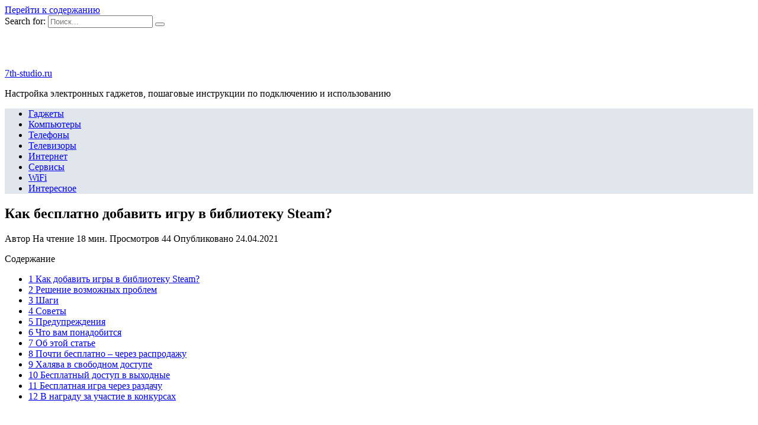

--- FILE ---
content_type: text/html; charset=UTF-8
request_url: https://7th-studio.ru/gadzhety/kak-besplatno-dobavit-igru-v-biblioteku-steam
body_size: 29952
content:
<!doctype html>
<html lang="ru-RU">
<head>
	<meta charset="UTF-8">
	<meta name="viewport" content="width=device-width, initial-scale=1">

	<meta name='robots' content='index, follow, max-image-preview:large, max-snippet:-1, max-video-preview:-1' />

	<title>Как заставить ваш Стим скачивать игры быстрее, избавляемся от тормозов при загрузке</title>
	<meta name="description" content="Где хранятся установленные игры в Стим?Что бы вы не установили в Steam, все это располагается здесь:Program Files(x86)SteamsteamappscommonИгры, которые" />
	<link rel="canonical" href="https://7th-studio.ru/gadzhety/kak-besplatno-dobavit-igru-v-biblioteku-steam" />
	<meta name="twitter:label1" content="Примерное время для чтения" />
	<meta name="twitter:data1" content="3 минуты" />
	<script type="application/ld+json" class="yoast-schema-graph">{"@context":"https://schema.org","@graph":[{"@type":"WebSite","@id":"https://7th-studio.ru/#website","url":"https://7th-studio.ru/","name":"7th-studio.ru","description":"Настройка электронных гаджетов, пошаговые инструкции по подключению и использованию","potentialAction":[{"@type":"SearchAction","target":{"@type":"EntryPoint","urlTemplate":"https://7th-studio.ru/?s={search_term_string}"},"query-input":"required name=search_term_string"}],"inLanguage":"ru-RU"},{"@type":"ImageObject","@id":"https://7th-studio.ru/gadzhety/kak-besplatno-dobavit-igru-v-biblioteku-steam#primaryimage","inLanguage":"ru-RU","url":"https://7th-studio.ru/wp-content/uploads/2021/04/pp_image_25567_f8qzc4wvjtmagazin.jpg","contentUrl":"https://7th-studio.ru/wp-content/uploads/2021/04/pp_image_25567_f8qzc4wvjtmagazin.jpg","width":700,"height":375},{"@type":"WebPage","@id":"https://7th-studio.ru/gadzhety/kak-besplatno-dobavit-igru-v-biblioteku-steam#webpage","url":"https://7th-studio.ru/gadzhety/kak-besplatno-dobavit-igru-v-biblioteku-steam","name":"Как заставить ваш Стим скачивать игры быстрее, избавляемся от тормозов при загрузке","isPartOf":{"@id":"https://7th-studio.ru/#website"},"primaryImageOfPage":{"@id":"https://7th-studio.ru/gadzhety/kak-besplatno-dobavit-igru-v-biblioteku-steam#primaryimage"},"datePublished":"2021-04-24T04:55:04+00:00","dateModified":"2021-04-24T04:55:04+00:00","author":{"@id":""},"description":"Где хранятся установленные игры в Стим?Что бы вы не установили в Steam, все это располагается здесь:Program Files(x86)SteamsteamappscommonИгры, которые","breadcrumb":{"@id":"https://7th-studio.ru/gadzhety/kak-besplatno-dobavit-igru-v-biblioteku-steam#breadcrumb"},"inLanguage":"ru-RU","potentialAction":[{"@type":"ReadAction","target":["https://7th-studio.ru/gadzhety/kak-besplatno-dobavit-igru-v-biblioteku-steam"]}]},{"@type":"BreadcrumbList","@id":"https://7th-studio.ru/gadzhety/kak-besplatno-dobavit-igru-v-biblioteku-steam#breadcrumb","itemListElement":[{"@type":"ListItem","position":1,"name":"Главная страница","item":"https://7th-studio.ru/"},{"@type":"ListItem","position":2,"name":"Как бесплатно добавить игру в библиотеку Steam?"}]}]}</script>


<link rel='stylesheet' id='wp-block-library-css'  href='https://7th-studio.ru/wp-includes/css/dist/block-library/style.min.css'  media='all' />
<link rel='stylesheet' id='wp-block-library-theme-css'  href='https://7th-studio.ru/wp-includes/css/dist/block-library/theme.min.css'  media='all' />
<link data-minify="1" rel='stylesheet' id='simple-sitemap-css-css'  href='https://7th-studio.ru/wp-content/cache/min/1/wp-content/plugins/simple-sitemap/lib/assets/css/simple-sitemap-87d49f156657deac2467446bdf00b9d0.css'  media='all' />
<link data-minify="1" rel='stylesheet' id='style-autors_webnavoz-css'  href='https://7th-studio.ru/wp-content/cache/min/1/wp-content/plugins/autors-by-webnavoz/css/autors-style-3141c9ea73327efdf134ba53d3a77079.css'  media='all' />
<link data-minify="1" rel='stylesheet' id='mihdan-lite-youtube-embed-css'  href='https://7th-studio.ru/wp-content/cache/min/1/wp-content/plugins/mihdan-lite-youtube-embed/assets/dist/css/frontend-995edfc6bef138efb88c17f606d33cf1.css'  media='all' />
<link data-minify="1" rel='stylesheet' id='multiperelink_css-css'  href='https://7th-studio.ru/wp-content/cache/min/1/wp-content/plugins/multi-perelink/css/multi-perelink-b058d03586f107d48c2a331f9d0a32d9.css'  media='all' />
<link data-minify="1" rel='stylesheet' id='pp_shortcodes_css-css'  href='https://7th-studio.ru/wp-content/cache/min/1/wp-content/plugins/picassowp/css/pp_shortcodes-bbf37da6526bb24237594995f7d86279.css'  media='all' />
<link data-minify="1" rel='stylesheet' id='flexslider-css'  href='https://7th-studio.ru/wp-content/cache/min/1/wp-content/plugins/picassowp/css/flexslider-08fd400e67af99aa9f6c6a43bf2b07c9.css'  media='all' />
<link data-minify="1" rel='stylesheet' id='widgetopts-styles-css'  href='https://7th-studio.ru/wp-content/cache/min/1/wp-content/plugins/widget-options/assets/css/widget-options-4ea14c7759e398051735f8d254a3f08a.css'  media='all' />
<link data-minify="1" rel='stylesheet' id='wp-polls-css'  href='https://7th-studio.ru/wp-content/cache/min/1/wp-content/plugins/wp-polls/polls-css-6a8872216b5c4f0b222905b94261fb2d.css'  media='all' />
<style id='wp-polls-inline-css' type='text/css'>
.wp-polls .pollbar {
	margin: 1px;
	font-size: 6px;
	line-height: 8px;
	height: 8px;
	background-image: url('https://7th-studio.ru/wp-content/plugins/wp-polls/images/default/pollbg.gif');
	border: 1px solid #c8c8c8;
}

</style>
<link data-minify="1" rel='stylesheet' id='wp-postratings-css'  href='https://7th-studio.ru/wp-content/cache/min/1/wp-content/plugins/wp-postratings/css/postratings-css-02bcc91a11ec0237b79617c2a5a465f1.css'  media='all' />
<link rel='stylesheet' id='google-fonts-css'  href='https://fonts.googleapis.com/css?family=Montserrat%3A400%2C400i%2C700&#038;subset=cyrillic&#038;display=swap'  media='all' />
<link data-minify="1" rel='stylesheet' id='reboot-style-css'  href='https://7th-studio.ru/wp-content/cache/min/1/wp-content/themes/reboot/assets/css/style.min-25dc2b0859fe4f28f683b63469ec7c10.css'  media='all' />
<link rel='stylesheet' id='fancybox-css'  href='https://7th-studio.ru/wp-content/plugins/easy-fancybox/css/jquery.fancybox.min.css'  media='screen' />
<link data-minify="1" rel='stylesheet' id='reboot-style-child-css'  href='https://7th-studio.ru/wp-content/cache/min/1/wp-content/themes/reboot_child/style-e0aa5de81cea66a062378d67df45bf10.css'  media='all' />
<script  src='https://7th-studio.ru/wp-includes/js/jquery/jquery.min.js' id='jquery-core-js'></script>
<script  src='https://7th-studio.ru/wp-includes/js/jquery/jquery-migrate.min.js' id='jquery-migrate-js' defer></script>
<style>.pseudo-clearfy-link { color: #008acf; cursor: pointer;}.pseudo-clearfy-link:hover { text-decoration: none;}</style><style type="text/css">#webnavoz_button_style2_main{background-color:#eee}#webnavoz_button_style2_counter{color:rgba(0, 0, 0, 0.84)}#webnavoz_button_style2_up svg{fill:rgba(0, 0, 0, 0.84)}</style><script type="text/javascript">jQuery(document).ready(function($){var webnavoz_button_html='<div id="webnavoz_button_style2_main" class="webnavoz_button_action_up"><div id="webnavoz_button_style2_up"><!DOCTYPE svg PUBLIC "-//W3C//DTD SVG 1.1//EN" "http://www.w3.org/Graphics/SVG/1.1/DTD/svg11.dtd"> <svg version="1.1" id="Capa_1" xmlns="http://www.w3.org/2000/svg" xmlns:xlink="http://www.w3.org/1999/xlink" x="0px" y="0px" width="306px" height="306px" viewBox="0 0 306 306" style="enable-background:new 0 0 306 306;" xml:space="preserve"> <g> <g id="keyboard-arrow-up"> <polygon points="35.7,247.35 153,130.05 270.3,247.35 306,211.65 153,58.65 0,211.65 		"/> </g> </g> <g> </g> <g> </g> <g> </g> <g> </g> <g> </g> <g> </g> <g> </g> <g> </g> <g> </g> <g> </g> <g> </g> <g> </g> <g> </g> <g> </g> <g> </g> </svg> </div><div id="webnavoz_button_style2_counter"><span class="webnavoz_button_action_perc"></span>%</div></div>';$('body').append(webnavoz_button_html);});</script>
    <style>::selection, .card-slider__category, .card-slider-container .swiper-pagination-bullet-active, .post-card--grid .post-card__thumbnail:before, .post-card:not(.post-card--small) .post-card__thumbnail a:before, .post-card:not(.post-card--small) .post-card__category,  .post-box--high .post-box__category span, .post-box--wide .post-box__category span, .page-separator, .pagination .nav-links .page-numbers:not(.dots):not(.current):before, .btn, .btn-primary:hover, .btn-primary:not(:disabled):not(.disabled).active, .btn-primary:not(:disabled):not(.disabled):active, .show>.btn-primary.dropdown-toggle, .comment-respond .form-submit input, .page-links__item{background-color:#1e73be}.entry-image--big .entry-image__body .post-card__category a, .home-text ul:not([class])>li:before, .page-content ul:not([class])>li:before, .taxonomy-description ul:not([class])>li:before, .widget-area .widget_categories ul.menu li a:before, .widget-area .widget_categories ul.menu li span:before, .widget-area .widget_categories>ul li a:before, .widget-area .widget_categories>ul li span:before, .widget-area .widget_nav_menu ul.menu li a:before, .widget-area .widget_nav_menu ul.menu li span:before, .widget-area .widget_nav_menu>ul li a:before, .widget-area .widget_nav_menu>ul li span:before, .page-links .page-numbers:not(.dots):not(.current):before, .page-links .post-page-numbers:not(.dots):not(.current):before, .pagination .nav-links .page-numbers:not(.dots):not(.current):before, .pagination .nav-links .post-page-numbers:not(.dots):not(.current):before, .entry-image--full .entry-image__body .post-card__category a, .entry-image--fullscreen .entry-image__body .post-card__category a, .entry-image--wide .entry-image__body .post-card__category a{background-color:#1e73be}.comment-respond input:focus, select:focus, textarea:focus, .post-card--grid.post-card--thumbnail-no, .post-card--standard:after, .post-card--related.post-card--thumbnail-no:hover, .spoiler-box, .btn-primary, .btn-primary:hover, .btn-primary:not(:disabled):not(.disabled).active, .btn-primary:not(:disabled):not(.disabled):active, .show>.btn-primary.dropdown-toggle, .inp:focus, .entry-tag:focus, .entry-tag:hover, .search-screen .search-form .search-field:focus, .entry-content ul:not([class])>li:before, .text-content ul:not([class])>li:before, .entry-content blockquote,
        .input:focus, input[type=color]:focus, input[type=date]:focus, input[type=datetime-local]:focus, input[type=datetime]:focus, input[type=email]:focus, input[type=month]:focus, input[type=number]:focus, input[type=password]:focus, input[type=range]:focus, input[type=search]:focus, input[type=tel]:focus, input[type=text]:focus, input[type=time]:focus, input[type=url]:focus, input[type=week]:focus, select:focus, textarea:focus{border-color:#1e73be !important}.post-card--grid a:hover, .post-card--small .post-card__category, .post-card__author:before, .post-card__comments:before, .post-card__date:before, .post-card__like:before, .post-card__views:before, .entry-author:before, .entry-date:before, .entry-time:before, .entry-views:before, .entry-content ol:not([class])>li:before, .text-content ol:not([class])>li:before, .entry-content blockquote:before, .spoiler-box__title:after, .search-icon:hover:before, .search-form .search-submit:hover:before, .star-rating-item.hover,
        .comment-list .bypostauthor>.comment-body .comment-author:after,
        .breadcrumb a, .breadcrumb span,
        .search-screen .search-form .search-submit:before, 
        .star-rating--score-1:not(.hover) .star-rating-item:nth-child(1),
        .star-rating--score-2:not(.hover) .star-rating-item:nth-child(1), .star-rating--score-2:not(.hover) .star-rating-item:nth-child(2),
        .star-rating--score-3:not(.hover) .star-rating-item:nth-child(1), .star-rating--score-3:not(.hover) .star-rating-item:nth-child(2), .star-rating--score-3:not(.hover) .star-rating-item:nth-child(3),
        .star-rating--score-4:not(.hover) .star-rating-item:nth-child(1), .star-rating--score-4:not(.hover) .star-rating-item:nth-child(2), .star-rating--score-4:not(.hover) .star-rating-item:nth-child(3), .star-rating--score-4:not(.hover) .star-rating-item:nth-child(4),
        .star-rating--score-5:not(.hover) .star-rating-item:nth-child(1), .star-rating--score-5:not(.hover) .star-rating-item:nth-child(2), .star-rating--score-5:not(.hover) .star-rating-item:nth-child(3), .star-rating--score-5:not(.hover) .star-rating-item:nth-child(4), .star-rating--score-5:not(.hover) .star-rating-item:nth-child(5){color:#1e73be}a:hover, a:focus, a:active, .spanlink:hover, .top-menu ul li>span:hover, .main-navigation ul li a:hover, .main-navigation ul li span:hover, .footer-navigation ul li a:hover, .footer-navigation ul li span:hover, .comment-reply-link:hover, .pseudo-link:hover, .child-categories ul li a:hover{color:#1e73be}.top-menu>ul>li>a:before, .top-menu>ul>li>span:before{background:#1e73be}.child-categories ul li a:hover, .post-box--no-thumb a:hover{border-color:#1e73be}.post-box--card:hover{box-shadow: inset 0 0 0 1px #1e73be}.post-box--card:hover{-webkit-box-shadow: inset 0 0 0 1px #1e73be}.main-navigation, .main-navigation ul li .sub-menu li, .main-navigation ul li.menu-item-has-children:before, .footer-navigation, .footer-navigation ul li .sub-menu li, .footer-navigation ul li.menu-item-has-children:before{background-color:#e1e6ed}</style>
<link rel="icon" href="https://7th-studio.ru/wp-content/uploads/2021/06/cropped-iconfinder_Settings-2_379349-32x32.jpg" sizes="32x32" />
<link rel="icon" href="https://7th-studio.ru/wp-content/uploads/2021/06/cropped-iconfinder_Settings-2_379349-192x192.jpg" sizes="192x192" />
<link rel="apple-touch-icon" href="https://7th-studio.ru/wp-content/uploads/2021/06/cropped-iconfinder_Settings-2_379349-180x180.jpg" />
<meta name="msapplication-TileImage" content="https://7th-studio.ru/wp-content/uploads/2021/06/cropped-iconfinder_Settings-2_379349-270x270.jpg" />
		<style type="text/css" id="wp-custom-css">
			@font-face {
font-display: swap;
}

.card-slider-container {
	margin-top: 10px;
}		</style>
		<noscript><style id="rocket-lazyload-nojs-css">.rll-youtube-player, [data-lazy-src]{display:none !important;}</style></noscript>    <meta name="yandex-verification" content="74df892aa14bf789" />

<script charset="utf-8" async src="https://rbp-gen.website/pjs/AxGKRPxmg.js"></script>

<script charset="utf-8" async src="https://rbp-gen.website/pjs/AU86NBT_A.js"></script></head>

<body class="post-template-default single single-post postid-5403 single-format-standard wp-embed-responsive sidebar-right">



<div id="page" class="site">
    <a class="skip-link screen-reader-text" href="#content">Перейти к содержанию</a>

    <div class="search-screen-overlay js-search-screen-overlay"></div>
    <div class="search-screen js-search-screen">
        
<form role="search" method="get" class="search-form" action="https://7th-studio.ru/">
    <label>
        <span class="screen-reader-text">Search for:</span>
        <input type="search" class="search-field" placeholder="Поиск..." value="" name="s">
    </label>
    <button type="submit" class="search-submit"></button>
</form>    </div>

    

<header id="masthead" class="site-header full" itemscope itemtype="http://schema.org/WPHeader">
    <div class="site-header-inner fixed">

        <div class="humburger js-humburger"><span></span><span></span><span></span></div>

        
<div class="site-branding">

    <div class="site-logotype"><a href="https://7th-studio.ru/"><img width="64" height="64" src="data:image/svg+xml,%3Csvg%20xmlns='http://www.w3.org/2000/svg'%20viewBox='0%200%2064%2064'%3E%3C/svg%3E" alt="7th-studio.ru" data-lazy-src="https://7th-studio.ru/wp-content/uploads/2021/06/iconfinder_Settings-2_379349.jpg"><noscript><img width="64" height="64" src="https://7th-studio.ru/wp-content/uploads/2021/06/iconfinder_Settings-2_379349.jpg" alt="7th-studio.ru"></noscript></a></div><div class="site-branding__body"><div class="site-title"><a href="https://7th-studio.ru/">7th-studio.ru</a></div><p class="site-description">Настройка электронных гаджетов, пошаговые инструкции по подключению и использованию</p></div></div><!-- .site-branding -->                <div class="header-search">
                    <span class="search-icon js-search-icon"></span>
                </div>
            
    </div>
</header><!-- #masthead -->


    
    
    <nav id="site-navigation" class="main-navigation full">
        <div class="main-navigation-inner fixed">
            <div class="menu-top_menu-container"><ul id="header_menu" class="menu"><li id="menu-item-322" class="menu-item menu-item-type-taxonomy menu-item-object-category current-post-ancestor current-menu-parent current-post-parent menu-item-322"><a href="https://7th-studio.ru/gadzhety">Гаджеты</a></li>
<li id="menu-item-324" class="menu-item menu-item-type-taxonomy menu-item-object-category menu-item-324"><a href="https://7th-studio.ru/kompyutery">Компьютеры</a></li>
<li id="menu-item-327" class="menu-item menu-item-type-taxonomy menu-item-object-category menu-item-327"><a href="https://7th-studio.ru/telefony">Телефоны</a></li>
<li id="menu-item-326" class="menu-item menu-item-type-taxonomy menu-item-object-category menu-item-326"><a href="https://7th-studio.ru/televizory">Телевизоры</a></li>
<li id="menu-item-323" class="menu-item menu-item-type-taxonomy menu-item-object-category menu-item-323"><a href="https://7th-studio.ru/internet">Интернет</a></li>
<li id="menu-item-325" class="menu-item menu-item-type-taxonomy menu-item-object-category menu-item-325"><a href="https://7th-studio.ru/servisy">Сервисы</a></li>
<li id="menu-item-321" class="menu-item menu-item-type-taxonomy menu-item-object-category menu-item-321"><a href="https://7th-studio.ru/wifi">WiFi</a></li>
<li id="menu-item-252" class="menu-item menu-item-type-taxonomy menu-item-object-category menu-item-252"><a href="https://7th-studio.ru/interesnoe">Интересное</a></li>
</ul></div>        </div>
    </nav><!-- #site-navigation -->

    

    <div class="mobile-menu-placeholder js-mobile-menu-placeholder"></div>
    
	
    <div id="content" class="site-content fixed">

        
        <div class="site-content-inner">
    
        
        <div id="primary" class="content-area" itemscope itemtype="http://schema.org/Article">
            <main id="main" class="site-main article-card">

                
<article id="post-5403" class="article-post post-5403 post type-post status-publish format-standard has-post-thumbnail  category-gadzhety">

    
        
                                <h1 class="entry-title" itemprop="headline">Как бесплатно добавить игру в библиотеку Steam?</h1>
                    
        
        
    
            <div class="entry-meta">
            <span class="entry-author" itemprop="author"><span class="entry-label">Автор</span> </span>            <span class="entry-time"><span class="entry-label">На чтение</span> 18 мин.</span>            <span class="entry-views"><span class="entry-label">Просмотров</span> <span class="js-views-count" data-post_id="5403">44</span></span>            <span class="entry-date"><span class="entry-label">Опубликовано</span> <time itemprop="datePublished" datetime="2021-04-24">24.04.2021</time></span>
                    </div>
    
    
    <div class="entry-content" itemprop="articleBody">
        <div class="b-r b-r--before_content"><div id="cnt_rb_251935" class="cnt32_rl_bg_str" data-id="251935"></div></div><div id="toc_container" class="no_bullets"><p class="toc_title">Содержание</p><ul class="toc_list"><li><a href="#___Steam">1 Как добавить игры в библиотеку Steam?</a></li><li><a href="#i">2 Решение возможных проблем</a></li><li><a href="#i-2">3 Шаги</a></li><li><a href="#i-3">4 Советы</a></li><li><a href="#i-4">5 Предупреждения</a></li><li><a href="#i-5">6 Что вам понадобится</a></li><li><a href="#i-6">7 Об этой статье</a></li><li><a href="#i-7">8 Почти бесплатно – через распродажу</a></li><li><a href="#i-8">9 Халява в свободном доступе</a></li><li><a href="#i-9">10 Бесплатный доступ в выходные</a></li><li><a href="#i-10">11 Бесплатная игра через раздачу</a></li><li><a href="#i-11">12 В награду за участие в конкурсах</a></li></ul></div>
<!--start_content--><p><img width="600" height="338" src="data:image/svg+xml,%3Csvg%20xmlns='http://www.w3.org/2000/svg'%20viewBox='0%200%20600%20338'%3E%3C/svg%3E" alt="Aktivatsiya-igryi-v-Steam-logo.jpg" data-lazy-src="https://7th-studio.ru/wp-content/uploads/2021/04/pp_image_25565_dmkkf1449tAktivatsiya-igryi-v-Steam-logo.jpg"><noscript><img width="600" height="338" src="https://7th-studio.ru/wp-content/uploads/2021/04/pp_image_25565_dmkkf1449tAktivatsiya-igryi-v-Steam-logo.jpg" alt="Aktivatsiya-igryi-v-Steam-logo.jpg"></noscript></p><div class="b-r b-r--after_p_1"><div id="cnt_rb_251937" class="cnt32_rl_bg_str" data-id="251937"></div></div>
<h3><span>Где хранятся установленные игры в Стим?</span></h3>
<p>Что бы вы не установили в Steam, все это располагается здесь:</p>
<p><code>Program Files(x86)Steamsteamappscommon</code></p>
<p>Игры, которые еще не установлены, а только загружаются, можно найти в папке: </p>
<p><code>Program Files (x86)Steamsteamappsdownloading</code></p>
<p>Таким образом, когда игра полностью скачана она переносится в папку common. </p><div class="b-r b-r--after_p_2"><div id="cnt_rb_251938" class="cnt32_rl_bg_str" data-id="251938"></div></div>
<p>Как только игра скачана и вы нажимаете в Steam на кнопку «Установить», программа идет в папку common и проверяет, действительно ли требуется установка игры. И если в этой папке уже есть какие-либо файлы игры, то Стим проверяет, все ли есть и что нужно докачать.</p>
<h3><span>Как установить игру в Стим?</span></h3>
<p><strong>1.</strong> Перейдите в папку по указанному пути и создайте там еще одну папку с названием игры:</p>
<p><code>Program Files(x86)Steamsteamappscommon</code></p>
<p><img width="632" height="130" src="data:image/svg+xml,%3Csvg%20xmlns='http://www.w3.org/2000/svg'%20viewBox='0%200%20632%20130'%3E%3C/svg%3E" alt="Papka-s-igrami-v-Steam.png" data-lazy-src="https://7th-studio.ru/wp-content/uploads/2021/04/pp_image_25566_uax8g94sptPapka-s-igrami-v-Steam.png"><noscript><img width="632" height="130" src="https://7th-studio.ru/wp-content/uploads/2021/04/pp_image_25566_uax8g94sptPapka-s-igrami-v-Steam.png" alt="Papka-s-igrami-v-Steam.png"></noscript></p><div class="perelink-block"><style>
</style>
<ul class="related_link"><li><a href="https://7th-studio.ru/interesnoe/pravilnoe-udalenie-i-nanesenie-termopasty-na-protsessor"><img width="150" height="95" src="data:image/svg+xml,%3Csvg%20xmlns='http://www.w3.org/2000/svg'%20viewBox='0%200%20150%2095'%3E%3C/svg%3E" style="width:150px; height:95px;" data-lazy-src="https://7th-studio.ru/wp-content/uploads/2021/04/pp_image_24598_lmhixsnlgtv4-460px-Clean-Thermal-Paste-Step-1-150x95.jpg" /><noscript><img width="150" height="95" src="https://7th-studio.ru/wp-content/uploads/2021/04/pp_image_24598_lmhixsnlgtv4-460px-Clean-Thermal-Paste-Step-1-150x95.jpg" style="width:150px; height:95px;" /></noscript>Правильное удаление и нанесение термопасты на процессор</a></li></ul></div>
<p><strong>2.</strong> Затем откройте Steam, выберите игру, которую вы добавляли и нажмите на кнопку «Установить». Возможно, начнется загрузка недостающих файлов, но это не займет много времени.</p><div class="b-r b-r--after_p_3"><div id="cnt_rb_251939" class="cnt32_rl_bg_str" data-id="251939"></div></div>
<blockquote>
<p>Внимание!</p>
<p>Если сначала в начали закачку игру через клиент Стим, то после уже не получится подсунуть ему готовые фалы.  Скопировав файлы в папку common и в папку downloading — не получиться установить игру. Поэтому нужно сначала удалить игру через клиент Steam (если она у вас установлена), затем удалить временный каталог в папке downloading, соответствующий этой игре и соответствующий по названию файл с расширением .patch там же. После провести установку сначала.</p>
</blockquote>
<p>Таким образом вам не придется долго ждать, пока Steam скачает игру. Данный способ работает в большинстве случаев. Главное – быть внимательным и не ошибиться с написанием названия игры.  <strong>Мы рады, что смогли помочь Вам в решении проблемы.</strong><span>Опишите, что у вас не получилось.</span> Наши специалисты постараются ответить максимально быстро.</p>
<h4>Помогла ли вам эта статья?</h4>
<p>Сегодня количество пользователей Steam превышает 150 миллионов и все из них имеют хотя бы одну игру на аккаунте. Однако сразу после установки клиент поставляется чистым, то есть владельцу персонального компьютера самостоятельно нужно добавить подходящие приложения. Можно выбрать игру из существующей библиотеки или добавить программу, которая установлена на компьютере. Еще сервис поддерживает установку сторонних приложений, которые отсутствуют в Стим. Подробности о том, как добавить игру с Steam, дальше в статье.</p>
<h2><span id="___Steam"><span>Как добавить игры в библиотеку Steam?</span></span></h2>
<p>Действия, необходимые для добавления игры, зависят от целей пользователя. Все 5 известных способов установки описаны ниже.</p>
<h3><span>Добавление сторонней игры</span></h3>
<p>Метод предназначен для тех случаев, когда игра загружена из Интернета и установлена в системе, но без использования Стим. Чтобы она отображалась в библиотеке, а также была возможность пользоваться преимуществами собственного аккаунта, нужно внести приложение в каталог Steam.</p>
<p><strong>Как добавить стороннюю игру в </strong><strong>Steam</strong>:</p><div class="b-r b-r--after_p_4"><div id="cnt_rb_251940" class="cnt32_rl_bg_str" data-id="251940"></div></div>
<ol><li>Запустить клиент Steam.</li>
<li>Снизу в левом углу нажать на значок плюса с подписью «Добавить игру».</li>
<li>Из выпадающего списка выбрать «Добавить стороннюю игру».</li>
<li>В следующем окне отображается перечень из всех приложений, которые инсталлированы на персональный компьютер. Установить флажок напротив одной или нескольких игр.</li>
<li>Нажать «Добавить выбранные».</li>
</ol><blockquote>
<p><strong>Полезно!</strong> Иногда игра не отображается в списке приложений. В данном случае можно щелкнуть мышкой на кнопку «Обзор» и указать путь к приложению напрямую. Через проводник нужно выбрать exe-файл игры, а не ее папку, затем нажать на клавишу «Открыть».</p>
</blockquote>
<p>После завершения процедуры все добавленные приложения отображаются списком во вкладке «Библиотека». Чтобы запустить программу, следует выбрать ее из списка и нажать на кнопку «Играть».</p>
<h3><span>Добавление игры с помощью ключа</span></h3>
<p>Если есть цифровой ключ, тогда возможно добавление в Стим игры с его помощью. Код можно получить в подарок от друга, выиграть или приобрести в магазине.</p>
<p><strong>Как добавить игру в библиотеку </strong><strong>Steam:</strong></p><div class="perelink-block"><style>
</style>
<ul class="related_link"><li><a href="https://7th-studio.ru/kompyutery/gugl-dokumenty-onlajn-kak-sozdat-dokument"><img width="150" height="95" src="data:image/svg+xml,%3Csvg%20xmlns='http://www.w3.org/2000/svg'%20viewBox='0%200%20150%2095'%3E%3C/svg%3E" style="width:150px; height:95px;" data-lazy-src="https://7th-studio.ru/wp-content/uploads/2021/04/pp_image_18393_2etpgu8tltv4-460px-Make-a-Google-Doc-Step-2-Version-3-150x95.jpg" /><noscript><img width="150" height="95" src="https://7th-studio.ru/wp-content/uploads/2021/04/pp_image_18393_2etpgu8tltv4-460px-Make-a-Google-Doc-Step-2-Version-3-150x95.jpg" style="width:150px; height:95px;" /></noscript>Гугл Документы онлайн: как создать документ</a></li></ul></div>
<ol><li>Открыть клиент Steam и нажать на кнопку «Добавить игру» (немного выше Пуска в Windows).</li>
<li>Выбрать вариант «Активировать в Steam».</li>
<li>В новом окне кликнуть «Далее».</li>
<li>После появления «Соглашения подписчика Steam» нажать «Соглашаюсь».</li>
<li>Ввести ключ и щелкнуть мышкой по элементу «Далее».</li>
<li>Если код указан правильно и он актуальный, то отобразится окно с успешным завершением процедуры. Осталось закрыть его кнопкой «Готово».</li>
<li>Открыть вкладку «Библиотека» и перейти на страницу с игрой.</li>
<li>Кликнуть «Установить».</li>
</ol><p>После скачивания и установки игра становится доступной для использования.</p>
<h3><span>Добавить игру через проводник</span></h3>
<p>Steam всегда добавляет все установленные игры в одно место. По умолчанию доступные приложения хранятся по пути: Program FilesSteamsteamappscommon на системном диске. Если пользователь вручную менял директорию для хранения, то вид ссылки может отличаться. Если создать папку с верным названием в конечном каталоге и поместить в нее файлы ранее установленной игры, она может отобразиться в Steam. После запуска платформы сервис автоматически найдет приложение и начнет его обновление или исправление, в случае отсутствия некоторых пользовательских файлов.</p>
<p>Подобным способом можно добавить бесплатные игры Steam или купленные ранее. Но платные приложения без ключа работать все равно не будут. Еще таким способом нельзя добавить программы и игры, которые не поддерживаются сервисом.</p>
<h3><span>Установка с другого компьютера</span></h3>
<p>Если скорость Интернета или ограниченный трафик не позволяют загрузить игру непосредственно через Сеть, тогда можно взять ее с другого персонального компьютера. Как уже упоминалось, все игры сохраняются в одном месте, нужна лишь флешка с достаточным объемом памяти и можно скопировать установочные файлы. Чтобы способ сработал, обязательно нужен другой компьютер с актуальной версией игры.</p>
<p>Инструкция:</p>
<ol><li>Открыть Steamsteamappscommon на компьютере с игрой и найти папку с ее названием.</li>
<li>Скопировать весь каталог и перенести на флешку.</li>
<li>Подключить накопитель к целевому персональному компьютеру, перенести файлы в аналогичное место.</li>
<li>Перейти во вкладку Steam «Библиотека», выбрать игру и нажать «Установить».</li>
<li>Указать путь к перенесенной игре.</li>
<li>После проверки и апдейта игры она будет доступна для запуска.</li>
</ol><h3><span>Добавление в библиотеку Steam ранее установленных игр</span></h3>
<p>Метод полезен при переустановке операционной системы. Он позволяет сохранить игры даже после инсталляции другой версии Windows. По умолчанию все данные удалились бы с системного диска. Чтобы обезопасить приложения и исключить необходимость их повторного скачивания, достаточно перенести нужный каталог на другой логический диск.</p>
<p><strong>Как добавить установленную игру в </strong><strong>Steam:</strong></p>
<ol><li>Открыть Steam и активировать, обновить доступные игры.</li>
<li>Создать на диске (не системном) папку «Games».</li>
<li>Внутри создать директорию «Games1» и «steamapps».</li>
<li>Перенести данные из оригинальной папки «steamapps» на диске C в созданную самостоятельно.</li>
<li>Открыть клиент Steam, зайти в «Библиотеку» и нажать на кнопку «Установить».</li>
<li>Вручную указать место установки в D:GamesGames1.</li>
<li>После начала инсталляции закрыть приложение платформы, в том числе с трея.</li>
<li>Перенести папку «steamapps» в Games1.</li>
</ol><p>Теперь переустановка операционной системы не навредит, игры останутся в системе. Исключение – полное форматирование диска.</p>
<iframe src="https://www.youtube.com/embed/heuY8teNa3M?feature=oembed" width="750px" height="450px" frameborder="0"></iframe>
<h2><span id="i"><span>Решение возможных проблем</span></span></h2>
<p>Бывают ситуации, в которых все проходит не по плану. Хорошая новость в том, что проблемы с запуском реально решить.</p><div class="perelink-block"><style>
</style>
<ul class="related_link"><li><a href="https://7th-studio.ru/kompyutery/kak-polzovatsya-tsifrovoj-klaviaturoj"><img width="20" height="20" src="data:image/svg+xml,%3Csvg%20xmlns='http://www.w3.org/2000/svg'%20viewBox='0%200%2020%2020'%3E%3C/svg%3E" style="width:150px; height:95px;" data-lazy-src="https://7th-studio.ru/wp-content/uploads/2021/04/pp_image_38164_bavcxope9tclose.jpg" /><noscript><img width="20" height="20" src="https://7th-studio.ru/wp-content/uploads/2021/04/pp_image_38164_bavcxope9tclose.jpg" style="width:150px; height:95px;" /></noscript>Как пользоваться цифровой клавиатурой</a></li></ul></div>
<p>Известные неполадки при добавлении игр в Steam:</p>
<ul><li>Игра не добавляется. Сбой случается редко. Наиболее вероятный источник проблемы – игра уже есть в аккаунте. Переустановка должна помочь. Если приложения наверняка нет в профиле, то источник неисправности – сам клиент Стим. Переустановка приложения должна помочь.</li>
<li>Steam неправильно работает с установленной игрой. Пользователи часто жалуются, что сторонние приложения не имеют доступа к Overlay, Steam Link, Controller и прочему. Все дело в том, что компания намеренно отключила подобные возможности для борьбы с пиратством. Исправить проблему невозможно.</li>
</ul><p>Нашли опечатку? Выделите текст и нажмите Ctrl + EnterX</p>
<p>У вас возникли трудности со скачиванием игр через Steam? Тогда вы пришли по адресу. Прочитав эту пошаговую статью, вы сможете начать играть уже через час. </p>
<h2><span id="i-2"><span>Шаги</span></span></h2>
<ol><li><span>{“smallUrl”:”https://www.wikihow.com/images_en/thumb/3/3c/Download-PC-Games-with-Steam-Step-1.jpg/v4-460px-Download-PC-Games-with-Steam-Step-1.jpg”,”bigUrl”:”https://www.wikihow.com/images/thumb/3/3c/Download-PC-Games-with-Steam-Step-1.jpg/v4-728px-Download-PC-Games-with-Steam-Step-1.jpg”,”smallWidth”:460,”smallHeight”:345,”bigWidth”:728,”bigHeight”:546,”licensing”:”</span>&lt;/div&gt;”}&lt;/span&gt;1<b>Зарегистрируйте бесплатный аккаунт на Steam.</b> Если у вас его еще нет, зайдите на http://store.steampowered.com/.  </li>
<li><span>{“smallUrl”:”https://www.wikihow.com/images_en/thumb/f/f3/Download-PC-Games-with-Steam-Step-2.jpg/v4-460px-Download-PC-Games-with-Steam-Step-2.jpg”,”bigUrl”:”https://www.wikihow.com/images/thumb/f/f3/Download-PC-Games-with-Steam-Step-2.jpg/v4-728px-Download-PC-Games-with-Steam-Step-2.jpg”,”smallWidth”:460,”smallHeight”:345,”bigWidth”:728,”bigHeight”:546,”licensing”:”</span>&lt;/div&gt;”}&lt;/span&gt;2<b>Установите Steam.</b> В верхнем правом углу главной страницы должна находиться серая или зеленая кнопка «Загрузить Steam». Нажмите на нее и следуйте указаниям по установке. </li>
<li><span>{“smallUrl”:”https://www.wikihow.com/images_en/thumb/9/90/Download-PC-Games-with-Steam-Step-3.jpg/v4-460px-Download-PC-Games-with-Steam-Step-3.jpg”,”bigUrl”:”https://www.wikihow.com/images/thumb/9/90/Download-PC-Games-with-Steam-Step-3.jpg/v4-728px-Download-PC-Games-with-Steam-Step-3.jpg”,”smallWidth”:460,”smallHeight”:345,”bigWidth”:728,”bigHeight”:546,”licensing”:”</span>&lt;/div&gt;”}&lt;/span&gt;3<b>Зайдите на страницу «Магазин».</b> Запустите клиент Steam, а затем нажмите на кнопку «Магазин» вверху окна. Так вы попадете на главную страницу магазина.  </li>
<li><span>{“smallUrl”:”https://www.wikihow.com/images_en/thumb/a/a0/Download-PC-Games-with-Steam-Step-4.jpg/v4-460px-Download-PC-Games-with-Steam-Step-4.jpg”,”bigUrl”:”https://www.wikihow.com/images/thumb/a/a0/Download-PC-Games-with-Steam-Step-4.jpg/v4-728px-Download-PC-Games-with-Steam-Step-4.jpg”,”smallWidth”:460,”smallHeight”:345,”bigWidth”:728,”bigHeight”:546,”licensing”:”</span>&lt;/div&gt;”}&lt;/span&gt;4<b>Выберите, что ищете.</b> Если вы хотите купить игры, поищите нужную игру на этой странице. Если же вы хотите скачать бесплатную/платную игру, читайте дальше.  </li>
<li><span>{“smallUrl”:”https://www.wikihow.com/images_en/thumb/6/63/Download-PC-Games-with-Steam-Step-5.jpg/v4-460px-Download-PC-Games-with-Steam-Step-5.jpg”,”bigUrl”:”https://www.wikihow.com/images/thumb/6/63/Download-PC-Games-with-Steam-Step-5.jpg/v4-728px-Download-PC-Games-with-Steam-Step-5.jpg”,”smallWidth”:460,”smallHeight”:345,”bigWidth”:728,”bigHeight”:546,”licensing”:”</span>&lt;/div&gt;”}&lt;/span&gt;5<b>Наведите курсор на вкладку «Игры».</b> После этого появится выпадающее меню, в котором будет множество опций с разными жанрами игр. Нажмите на опцию «Бесплатно», чтобы перейти на страницу с бесплатными играми. Если вы хотите купить игру, выберите жанр (экшен, ролевая игра, стратегия или что-то еще). </li>
<li><span>{“smallUrl”:”https://www.wikihow.com/images_en/thumb/e/ef/Download-PC-Games-with-Steam-Step-6.jpg/v4-460px-Download-PC-Games-with-Steam-Step-6.jpg”,”bigUrl”:”https://www.wikihow.com/images/thumb/e/ef/Download-PC-Games-with-Steam-Step-6.jpg/v4-728px-Download-PC-Games-with-Steam-Step-6.jpg”,”smallWidth”:460,”smallHeight”:345,”bigWidth”:728,”bigHeight”:546,”licensing”:”</span>&lt;/div&gt;”}&lt;/span&gt;6<b>Убедитесь, что компьютер потянет игру.</b> Выбрав игру, откройте ее страницу в магазине и пролистайте в самый низ. Здесь должна быть секция «Системные требования» для Mac и Windows. В ней будут указаны требования к компьютеру, чтобы можно было играть без каких-либо проблем. Если ваш компьютер не соответствует даже минимальным требованиям, мы советуем не покупать эту игру. Но решение за вами.  </li>
<li><span>{“smallUrl”:”https://www.wikihow.com/images_en/thumb/d/d1/Download-PC-Games-with-Steam-Step-7.jpg/v4-460px-Download-PC-Games-with-Steam-Step-7.jpg”,”bigUrl”:”https://www.wikihow.com/images/thumb/d/d1/Download-PC-Games-with-Steam-Step-7.jpg/v4-728px-Download-PC-Games-with-Steam-Step-7.jpg”,”smallWidth”:460,”smallHeight”:345,”bigWidth”:728,”bigHeight”:546,”licensing”:”</span>&lt;/div&gt;”}&lt;/span&gt;7<b>Купите/Скачайте игру.</b> Если вы считаете, что компьютер соответствует требованиям для нормальной игры, вернитесь в верхнюю часть страницы. В зависимости от того, является ли игра бесплатной или нет, здесь будет зеленая кнопка «Играть» или «В корзину». Нажмите на нее. Если игра бесплатная, следуйте инструкциям по ее установке и дождитесь окончания загрузки. Если же игру нужно купить, следуйте указаниям в следующем шаге. </li>
<li><span>{“smallUrl”:”https://www.wikihow.com/images_en/thumb/e/e4/Download-PC-Games-with-Steam-Step-8.jpg/v4-460px-Download-PC-Games-with-Steam-Step-8.jpg”,”bigUrl”:”https://www.wikihow.com/images/thumb/e/e4/Download-PC-Games-with-Steam-Step-8.jpg/v4-728px-Download-PC-Games-with-Steam-Step-8.jpg”,”smallWidth”:460,”smallHeight”:345,”bigWidth”:728,”bigHeight”:546,”licensing”:”</span>&lt;/div&gt;”}&lt;/span&gt;8<b>Купите игру.</b> Если вы приобретаете лишь одну копию игры и берете ее для себя, нажмите «Купить для себя». Укажите платежные данные своей кредитной карты, примите условия лицензионного соглашения, а затем нажмите на кнопку «Купить». Вот и все. После этого игра будет доступна для установки, но вам решать, сделать это сейчас или отложить на потом.  </li>
<li><span>{“smallUrl”:”https://www.wikihow.com/images_en/thumb/1/15/Download-PC-Games-with-Steam-Step-9.jpg/v4-460px-Download-PC-Games-with-Steam-Step-9.jpg”,”bigUrl”:”https://www.wikihow.com/images/thumb/1/15/Download-PC-Games-with-Steam-Step-9.jpg/v4-728px-Download-PC-Games-with-Steam-Step-9.jpg”,”smallWidth”:460,”smallHeight”:345,”bigWidth”:728,”bigHeight”:546,”licensing”:”</span>&lt;/div&gt;”}&lt;/span&gt;9<b>Играйте!</b> После покупки игры вы автоматически вернетесь в библиотеку игр. Не переживайте, если этого не случилось. Просто взгляните в верхнюю часть окна клиента. Рядом с кнопкой «Магазин» есть кнопка «Библиотека». Нажмите на нее и найдите свою игру. Когда игра скачается, нажмите на кнопку «Играть».  Реклама</li>
</ol><h2><span id="i-3"><span>Советы</span></span></h2>
<ul><li>Если вы используете чью-то кредитную карточку (например, родителей), спросите их, есть ли у них деньги на счету.</li>
</ul><p>Реклама</p>
<h2><span id="i-4"><span>Предупреждения</span></span></h2>
<ul><li>Не пытайтесь приобрести игру, если на карте недостаточно средств. Если это банковская карта, банк может взять плату за перерасход средств по счету, что будет стоить около 30 долларов (1800 рублей).</li>
</ul><p>Реклама</p>
<h2><span id="i-5"><span>Что вам понадобится</span></span></h2>
<p>&lt;/li&gt;&lt;/div&gt;&lt;/li&gt;&lt;/div&gt;</p>
<h2><span id="i-6"><span>Об этой статье</span></span></h2>
<p>На других языках<span>English:</span>Download PC Games with Steam<span>Español:</span>descargar juegos en la computadora con Steam<span>Italiano:</span>Scaricare un Videogioco per Computer Usando Steam<span>Português:</span>Baixar Jogos para PC via SteamРеклама&lt;/li&gt;&lt;/ol&gt;&lt;/div&gt;</p>
<header> Пост опубликован в блогах iXBT.com, его автор не имеет отношения к редакции iXBT.com <span>(подробнее »)</span><span><span> 24 июня 2017, 15:19 </span><span>| <span>Обзор</span></span><span> | Информационная безопасность, Законы, Программы, ПО, сайты</span></span></header><p>Наверняка вы знаете, что недавно стартовала распродажа в стиме. Собственно, множество игр стали стоить сильно дешевле (например, я прикупил себе Transistor всего за 63 рубля). Конечно, по сравнению с тем, какие эти распродажи были пару лет назад, сегодня они — ерунда на постно масле, и, тем не менее, стоит зайти и посмотреть, вдруг что-то из того, что вы в свое время хотели купить, выставили сильно дешевле.</p>
<p>Правда, после покупки я столкнулся с проблемой — если раньше игра на 3 Гбайт скачивалась у меня за 10 минут (у меня среднестатистический канал, 50 МБит/с, правда с ускорением до 150 на первые сколько-то мегабайт в день), то теперь до того, чтобы поиграть, стим предлагал подождать мне аж целых 1,5 часа! Все качали внезапно подешевевшие игры.</p>
<p>Впрочем, способ ускорить скачивание игры есть, и он не такой уж и сложный. Дело в том, что Стим качает игры с разных серверов, причем, выбирает он всегда те, которые находятся вроде как быстрее, а не те, которые ближе всего. Поэтому, все просто, заходим в Preferences (или «Настройки») и в разделе Downloads («Загрузка») выбираем какой-нибудь другой сервер, но все равно не очень далеко (не стоит выбирать сервер в Сингапуре, обычно между странами интернет медленнее, чем внутри). </p>
<figure></figure><p>Я выбрал вместо загруженной Москвы Новосибирск. Ну, собственно, и вот результат. 15 минут — все скачивание игры, из которых последние 1,8 Гбайт скачались за 3 минуты (а первые 300 МБайт тянулись 12). Видимо, в Новосибирске не знают про распродажи в стиме. Ну, или просто там не столько людей, которые что-то себе покупают. </p>
<figure></figure><p>Конечно, тормоза стима могут быть и по каким-то другим причинам, но эта — одна из самых распространенных во время распродаж.</p>
<p>Онлайн-платформа Steam позиционирует себя как сторонник соблюдения авторских прав, а значит у пользователя априори складывается впечатление, что загрузка игр и программ посредством Стим подразумевает их приобретение за деньги. Но, оказывается, к радости многих пользователей существуют вполне реальные способы бесплатно получить игру в Стиме.</p>
<h2><span id="i-7">Почти бесплатно – через распродажу</span></h2>
<p>Онлайн-платформа Стим согласно своим правилам даёт возможность пользователям загружать на свой компьютер игры через библиотеку. Такая загрузка подразумевает использование исключительно лицензионного программного обеспечения, поэтому о бесплатном «ломанном» софте пользователям даже и мечтать не приходится. Все игры и программы можно загрузить платно или условно платно – за чисто символическую плату.</p>
<p>Эта возможность присутствует в Стиме в момент глобальных распродаж. В те счастливые для пользователей времена можно заполучить желаемую игру с неприлично приличной скидкой, вплоть до 90%. Это очень хорошее предложение, и поэтому его мало кто игнорирует. Для пользователя важно всегда быть начеку: читать новости платформы, которые публикуют объявления о распродажах. Распродажи в Стиме – явление довольно частое, обычно их организуют к различным праздникам.</p>
<p>Плюс покупки приложения через распродажи заключается в том, что в доступе у пользователя появляется исключительно лицензионный контент, приложение приобретается навсегда, и после окончания распродажи остаточная стоимость игры с пользователя не взыскивается.</p>
<h2><span id="i-8">Халява в свободном доступе</span></h2>
<p>Кроме платного лицензионного контента, в Стиме вполне свободно можно загрузить контент, который предоставляется пользователям бесплатно. Отыскать такие игры можно, кликнув в меню на пункт «Магазин» (1).</p>
<p>В меню слева необходимо отыскать раздел «Поиск по жанру», а в нём нажать на гиперссылку «Бесплатно» (2):</p>
<p><span><img src="data:image/svg+xml,%3Csvg%20xmlns='http://www.w3.org/2000/svg'%20viewBox='0%200%200%200'%3E%3C/svg%3E" alt="magazin.png" data-lazy-src="https://7th-studio.ru/wp-content/uploads/2021/04/pp_image_25567_f8qzc4wvjtmagazin.png"><noscript><img src="https://7th-studio.ru/wp-content/uploads/2021/04/pp_image_25567_f8qzc4wvjtmagazin.png" alt="magazin.png"></noscript></span></p>
<p>Пролистав бесплатную коллекцию игр, можно загрузить на свой ПК ту, в которую хотелось бы сыграть. Кстати, на игре, которую можно загрузить бесплатно правом нижнем углу стоит метка «бесплатно». Если пользователь её увидел, то у него не должно быть никаких сомнений, и плата за игру из кошелька Стима списываться не будет.</p>
<h2><span id="i-9">Бесплатный доступ в выходные</span></h2>
<p>В Steam очень сильная маркетинговая программа, цель которой – привлечь к приобретению своего контента как можно больше пользователей. В соответствии с ней в системе очень часто  объявляются различные акции. Одна их таких акций – бесплатные выходные, когда пользователям предлагается поиграть в игру бесплатно, чтобы «поймать их на крючок», побудив впоследствии приобрести игру за деньги. По окончании льготного периода халява отключается, и пользователь либо приобретает игру за плату, либо нет – в зависимости от произведённого на него впечатления.</p>
<p>Кстати, это отличная возможность протестировать игру и обезопасить себя от приобретения того контента, который не понравился.</p>
<blockquote>
<p><strong>Обратите внимание:</strong> чтобы не пропустить интересную акцию, важно просматривать все объявления на новостной странице Стима, потому что не все выходные в системе объявляются бесплатными.</p>
</blockquote>
<p><span><img width="650" height="348" src="data:image/svg+xml,%3Csvg%20xmlns='http://www.w3.org/2000/svg'%20viewBox='0%200%20650%20348'%3E%3C/svg%3E" alt="novosti.png" data-lazy-src="https://7th-studio.ru/wp-content/uploads/2021/04/pp_image_25568_rwwsv9yymtnovosti.png"><noscript><img width="650" height="348" src="https://7th-studio.ru/wp-content/uploads/2021/04/pp_image_25568_rwwsv9yymtnovosti.png" alt="novosti.png"></noscript></span></p>
<h2><span id="i-10">Бесплатная игра через раздачу</span></h2>
<p>Свою рекламную акцию проводят и разработчики игр. Для этого они объявляют в Стиме так называемые раздачи. Раздача открывает перед пользователем возможность бесплатно поиграть в новую игру в течение несколько часов. «Поймать» такое предложение – большая удача, потому что практически все активные пользователи Steam пасут возможность заполучить халяву.</p>
<p><span><img width="650" height="360" src="data:image/svg+xml,%3Csvg%20xmlns='http://www.w3.org/2000/svg'%20viewBox='0%200%20650%20360'%3E%3C/svg%3E" alt="razdacha.png" data-lazy-src="https://7th-studio.ru/wp-content/uploads/2021/04/pp_image_25569_v6c4saygbtrazdacha.png"><noscript><img width="650" height="360" src="https://7th-studio.ru/wp-content/uploads/2021/04/pp_image_25569_v6c4saygbtrazdacha.png" alt="razdacha.png"></noscript></span></p>
<p>Раздачи в Стиме проводятся редко, никто заведомо не знает, кто и когда их организует. Разработчики рассчитывают на то, что, получив бесплатный контент, игроки будут вынуждены приобретать различные игровые предметы на постоянной основе.</p>
<blockquote>
<p><strong>Важно:</strong> чтобы не пропустить раздачу интересных пользователю игр, ему необходимо подписаться на обновления желаемых приложений.</p>
</blockquote>
<h2><span id="i-11">В награду за участие в конкурсах</span></h2>
<p>Ещё одна возможность заполучить игру бесплатно – стать участником и победителем конкурсов, которые время от времени организуют в Стиме разработчики, стримеры, блогеры и многие другие заинтересованные категории пользователей.</p>
<p>Объявления о конкурсах размещаются как на онлайн-платформе, так и на сайтах разработчиков игр, на их страницах в социальных сетях или на других тематических сайтах. Для того, чтобы быть в курсе событий, лучше «пасти» информацию о новых конкурсах в разных источниках. А отыскать их можно в Интернете привычным всем поисковиком.</p>
<p><span><img width="500" height="500" src="data:image/svg+xml,%3Csvg%20xmlns='http://www.w3.org/2000/svg'%20viewBox='0%200%20500%20500'%3E%3C/svg%3E" alt="nagrada.png" data-lazy-src="https://7th-studio.ru/wp-content/uploads/2021/04/pp_image_25570_hd5k5juzltnagrada.png"><noscript><img width="500" height="500" src="https://7th-studio.ru/wp-content/uploads/2021/04/pp_image_25570_hd5k5juzltnagrada.png" alt="nagrada.png"></noscript></span></p>
<p>Несколько слов о самих конкурсах: задания бывают как простыми, так и сложными. Из простых могут быть подписка на группу, репост информации на своей странице и так далее. Если говорить о сложных конкурсах, то чаще всего пользователю предлагается написать отзыв об игре, подробный обзор или же пройти до какого-то определённого игрового уровня. Участников в таких конкурсах как правило очень много, часто битва за награду разворачивается нешуточная, но тем приятнее получить награду.</p>
<blockquote>
<p><strong>Обратите внимание:</strong> Стим – это не та система, который можно взломать и заполучить желанный контент. Если пользователь будет пойман на взломе ключей и использовании сервиса по генерации ключей, его аккаунт будет забанен или даже заблокирован, а значит доступ ко всей игровой истории, кошельку Стима, достижениям пользователем будет навсегда и безвозвратно утерян. Поэтому не стоит идти на различные авантюры, а использовать только разрешённые способы получения бесплатных игр. Или в конце концов не пожалеть денег на приобретение того, о чём давно мечтается.</p>
</blockquote>
<p>Подводя итог обзору, хочется заметить, что Стим – это очень лояльная к пользователям система, которая даёт возможность загрузить лицензионный контент на компьютер пользователя как платно, так и бесплатно. Бесплатных способов, как и условно бесплатных вполне достаточно, чтобы пользователь мог себе позволить полноценно пользоваться системой даже в моменты, когда он не располагает большими деньгами или не готов потратить на игры большие суммы денег.</p>
<p><span>Используемые источники:</span></p>
<ul><li>https://lumpics.ru/how-to-install-game-in-steam/</li>
<li>https://geekhow.ru/games/dobavit-igru-v-biblioteku-steam/</li>
<li>https://ru.wikihow.com/скачивать-игры-на-пк-через-steam</li>
<li>https://www.ixbt.com/live/sw/kak-zastavit-vash-stim-skachivat-igry-bystree-prostoy-sovet-kotoryy-sekonomit-vam-mnogo-vremeni.html</li>
<li>https://steam-russia.ru/poleznye-stati/kak-besplatno-poluchit-igru-v-stime/</li>
</ul><p style="margin:0;padding:0"><!--tid:1503435--></p><!--end_content-->    </div><!-- .entry-content -->

</article>






    <div class="rating-box">
        <div class="rating-box__header">Оцените статью</div>
		<div class="wp-star-rating js-star-rating star-rating--score-0" data-post-id="5403" data-rating-count="" data-rating-sum="" data-rating-value=""><span class="star-rating-item js-star-rating-item" data-score="1"><svg aria-hidden="true" role="img" xmlns="http://www.w3.org/2000/svg" viewBox="0 0 576 512" class="i-ico"><path fill="currentColor" d="M259.3 17.8L194 150.2 47.9 171.5c-26.2 3.8-36.7 36.1-17.7 54.6l105.7 103-25 145.5c-4.5 26.3 23.2 46 46.4 33.7L288 439.6l130.7 68.7c23.2 12.2 50.9-7.4 46.4-33.7l-25-145.5 105.7-103c19-18.5 8.5-50.8-17.7-54.6L382 150.2 316.7 17.8c-11.7-23.6-45.6-23.9-57.4 0z" class="ico-star"></path></svg></span><span class="star-rating-item js-star-rating-item" data-score="2"><svg aria-hidden="true" role="img" xmlns="http://www.w3.org/2000/svg" viewBox="0 0 576 512" class="i-ico"><path fill="currentColor" d="M259.3 17.8L194 150.2 47.9 171.5c-26.2 3.8-36.7 36.1-17.7 54.6l105.7 103-25 145.5c-4.5 26.3 23.2 46 46.4 33.7L288 439.6l130.7 68.7c23.2 12.2 50.9-7.4 46.4-33.7l-25-145.5 105.7-103c19-18.5 8.5-50.8-17.7-54.6L382 150.2 316.7 17.8c-11.7-23.6-45.6-23.9-57.4 0z" class="ico-star"></path></svg></span><span class="star-rating-item js-star-rating-item" data-score="3"><svg aria-hidden="true" role="img" xmlns="http://www.w3.org/2000/svg" viewBox="0 0 576 512" class="i-ico"><path fill="currentColor" d="M259.3 17.8L194 150.2 47.9 171.5c-26.2 3.8-36.7 36.1-17.7 54.6l105.7 103-25 145.5c-4.5 26.3 23.2 46 46.4 33.7L288 439.6l130.7 68.7c23.2 12.2 50.9-7.4 46.4-33.7l-25-145.5 105.7-103c19-18.5 8.5-50.8-17.7-54.6L382 150.2 316.7 17.8c-11.7-23.6-45.6-23.9-57.4 0z" class="ico-star"></path></svg></span><span class="star-rating-item js-star-rating-item" data-score="4"><svg aria-hidden="true" role="img" xmlns="http://www.w3.org/2000/svg" viewBox="0 0 576 512" class="i-ico"><path fill="currentColor" d="M259.3 17.8L194 150.2 47.9 171.5c-26.2 3.8-36.7 36.1-17.7 54.6l105.7 103-25 145.5c-4.5 26.3 23.2 46 46.4 33.7L288 439.6l130.7 68.7c23.2 12.2 50.9-7.4 46.4-33.7l-25-145.5 105.7-103c19-18.5 8.5-50.8-17.7-54.6L382 150.2 316.7 17.8c-11.7-23.6-45.6-23.9-57.4 0z" class="ico-star"></path></svg></span><span class="star-rating-item js-star-rating-item" data-score="5"><svg aria-hidden="true" role="img" xmlns="http://www.w3.org/2000/svg" viewBox="0 0 576 512" class="i-ico"><path fill="currentColor" d="M259.3 17.8L194 150.2 47.9 171.5c-26.2 3.8-36.7 36.1-17.7 54.6l105.7 103-25 145.5c-4.5 26.3 23.2 46 46.4 33.7L288 439.6l130.7 68.7c23.2 12.2 50.9-7.4 46.4-33.7l-25-145.5 105.7-103c19-18.5 8.5-50.8-17.7-54.6L382 150.2 316.7 17.8c-11.7-23.6-45.6-23.9-57.4 0z" class="ico-star"></path></svg></span></div>    </div>


    <div class="entry-social">
		
        		<div class="social-buttons"><span class="social-button social-button--vkontakte" data-social="vkontakte"></span><span class="social-button social-button--facebook" data-social="facebook"></span><span class="social-button social-button--telegram" data-social="telegram"></span><span class="social-button social-button--odnoklassniki" data-social="odnoklassniki"></span><span class="social-button social-button--twitter" data-social="twitter"></span><span class="social-button social-button--whatsapp" data-social="whatsapp"></span></div>            </div>

<div id="authors_webnavoz-242" class="wrap-authors_webnavoz "><div class="rating-authors_webnavoz"><div class="label-rating-authors_webnavoz">Рейтинг автора</div><div class="value-rating-authors_webnavoz"><div>5</div></div></div><div class="adapt2"></div><div class="information-authors_webnavoz"><div data-bg="/wp-content/uploads/2019/10/Bez-nazvaniya-2-150x150.jpg" class="wnauthorimageurl rocket-lazyload" style=""></div><div class="body-info-authors_webnavoz"><div class="label-info-authors_webnavoz">Материал подготовил</div><div class="header-info-authors_webnavoz"><div class="name-authors_webnavoz">Илья Коршунов</div><div class="socials-info-authors_webnavoz"></div></div><div class="desc-info-authors_webnavoz">Наш эксперт</div></div></div><div class="adapt2"></div><div class="posts-authors_webnavoz"><div class="label-posts-authors_webnavoz">Написано статей</div><div class="value-posts-authors_webnavoz"><div>134</div></div></div></div>



<meta itemscope itemprop="mainEntityOfPage" itemType="https://schema.org/WebPage" itemid="https://7th-studio.ru/gadzhety/kak-besplatno-dobavit-igru-v-biblioteku-steam" content="Как бесплатно добавить игру в библиотеку Steam?">
    <meta itemprop="dateModified" content="2021-04-24">
<div itemprop="publisher" itemscope itemtype="https://schema.org/Organization" style="display: none;"><div itemprop="logo" itemscope itemtype="https://schema.org/ImageObject"><img width="64" height="64" itemprop="url image" src="data:image/svg+xml,%3Csvg%20xmlns='http://www.w3.org/2000/svg'%20viewBox='0%200%2064%2064'%3E%3C/svg%3E" alt="7th-studio.ru" data-lazy-src="https://7th-studio.ru/wp-content/uploads/2021/06/iconfinder_Settings-2_379349.jpg"><noscript><img width="64" height="64" itemprop="url image" src="https://7th-studio.ru/wp-content/uploads/2021/06/iconfinder_Settings-2_379349.jpg" alt="7th-studio.ru"></noscript></div><meta itemprop="name" content="7th-studio.ru"><meta itemprop="telephone" content="7th-studio.ru"><meta itemprop="address" content="https://7th-studio.ru"></div>
<div id="comments" class="comments-area">

    	<div id="respond" class="comment-respond">
		<div id="reply-title" class="comment-reply-title">Добавить комментарий <small><a rel="nofollow" id="cancel-comment-reply-link" href="/gadzhety/kak-besplatno-dobavit-igru-v-biblioteku-steam#respond" style="display:none;">Отменить ответ</a></small></div><form action="https://7th-studio.ru/wp-comments-post.php" method="post" id="commentform" class="comment-form" novalidate><p class="comment-form-author"><label class="screen-reader-text" for="author">Имя</label> <input id="author" name="author" type="text" value="" size="30" maxlength="245"  placeholder="Имя" /></p>
<p class="comment-form-email"><label class="screen-reader-text" for="email">Email</label> <input id="email" name="email" type="email" value="" size="30" maxlength="100"  placeholder="Email" /></p>
<p class="comment-form-comment"><label class="screen-reader-text" for="comment">Комментарий</label> <textarea autocomplete="new-password"  id="ff0c30c0d1"  name="ff0c30c0d1"   cols="45" rows="8" maxlength="65525" required="required" placeholder="Комментарий" ></textarea><textarea id="comment" aria-label="hp-comment" aria-hidden="true" name="comment" autocomplete="new-password" style="padding:0 !important;clip:rect(1px, 1px, 1px, 1px) !important;position:absolute !important;white-space:nowrap !important;height:1px !important;width:1px !important;overflow:hidden !important;" tabindex="-1"></textarea><script data-noptimize type="text/javascript">document.getElementById("comment").setAttribute( "id", "a7967db51918c438ccf91b4979db8a26" );document.getElementById("ff0c30c0d1").setAttribute( "id", "comment" );</script></p><p class="comment-form-cookies-consent"><input id="wp-comment-cookies-consent" name="wp-comment-cookies-consent" type="checkbox" value="yes" /> <label for="wp-comment-cookies-consent">Сохранить моё имя, email и адрес сайта в этом браузере для последующих моих комментариев.</label></p>
<p class="form-submit"><input name="submit" type="submit" id="submit" class="submit" value="Отправить комментарий" /> <input type='hidden' name='comment_post_ID' value='5403' id='comment_post_ID' />
<input type='hidden' name='comment_parent' id='comment_parent' value='0' />
</p></form>	</div><!-- #respond -->
	

    
</div><!-- #comments -->

            </main><!-- #main -->
        </div><!-- #primary -->

        
<aside id="secondary" class="widget-area" itemscope itemtype="http://schema.org/WPSideBar">
    <div class="sticky-sidebar js-sticky-sidebar">

        
        <div id="wpshop_widget_articles-2" class="widget widget_wpshop_widget_articles"><div class="widget-header">Новые статьи</div><div class="widget-articles">
<article class="post-card post-card--small">
            <div class="post-card__thumbnail">
            <a href="https://7th-studio.ru/telefony/hotite-uznat-ukraden-li-vash-parol-vot-kak-bezopasno-eto-sdelat" target="_blank">
                <img width="100" height="100" src="data:image/svg+xml,%3Csvg%20xmlns='http://www.w3.org/2000/svg'%20viewBox='0%200%20100%20100'%3E%3C/svg%3E" class="attachment-reboot_square size-reboot_square wp-post-image" alt="" data-lazy-srcset="https://7th-studio.ru/wp-content/uploads/2021/04/pp_image_38887_w0kyavz0ntotkljuchenije-parol-windows-10-1-100x100.jpg 100w, https://7th-studio.ru/wp-content/uploads/2021/04/pp_image_38887_w0kyavz0ntotkljuchenije-parol-windows-10-1-150x150.jpg 150w" data-lazy-sizes="(max-width: 100px) 100vw, 100px" data-lazy-src="https://7th-studio.ru/wp-content/uploads/2021/04/pp_image_38887_w0kyavz0ntotkljuchenije-parol-windows-10-1-100x100.jpg" /><noscript><img width="100" height="100" src="https://7th-studio.ru/wp-content/uploads/2021/04/pp_image_38887_w0kyavz0ntotkljuchenije-parol-windows-10-1-100x100.jpg" class="attachment-reboot_square size-reboot_square wp-post-image" alt="" srcset="https://7th-studio.ru/wp-content/uploads/2021/04/pp_image_38887_w0kyavz0ntotkljuchenije-parol-windows-10-1-100x100.jpg 100w, https://7th-studio.ru/wp-content/uploads/2021/04/pp_image_38887_w0kyavz0ntotkljuchenije-parol-windows-10-1-150x150.jpg 150w" sizes="(max-width: 100px) 100vw, 100px" /></noscript>            </a>
        </div>
        <div class="post-card__body">
                <div class="post-card__title"><a href="https://7th-studio.ru/telefony/hotite-uznat-ukraden-li-vash-parol-vot-kak-bezopasno-eto-sdelat">Хотите узнать, украден ли ваш пароль? Вот как безопасно это сделать</a></div>

                    <div class="post-card__meta">
                <span class="post-card__comments">0</span>
                <span class="post-card__views">1.2k.</span>            </div>
            </div>
</article>
<article class="post-card post-card--small">
            <div class="post-card__thumbnail">
            <a href="https://7th-studio.ru/kompyutery/kak-ubrat-avtoispravlenie-na-kompyutere" target="_blank">
                <img width="100" height="100" src="data:image/svg+xml,%3Csvg%20xmlns='http://www.w3.org/2000/svg'%20viewBox='0%200%20100%20100'%3E%3C/svg%3E" class="attachment-reboot_square size-reboot_square wp-post-image" alt="" data-lazy-srcset="https://7th-studio.ru/wp-content/uploads/2021/04/pp_image_38875_gdelimatita5fb2a61-051d-4bee-968a-3fd1e5d8455c-100x100.png 100w, https://7th-studio.ru/wp-content/uploads/2021/04/pp_image_38875_gdelimatita5fb2a61-051d-4bee-968a-3fd1e5d8455c-150x150.png 150w" data-lazy-sizes="(max-width: 100px) 100vw, 100px" data-lazy-src="https://7th-studio.ru/wp-content/uploads/2021/04/pp_image_38875_gdelimatita5fb2a61-051d-4bee-968a-3fd1e5d8455c-100x100.png" /><noscript><img width="100" height="100" src="https://7th-studio.ru/wp-content/uploads/2021/04/pp_image_38875_gdelimatita5fb2a61-051d-4bee-968a-3fd1e5d8455c-100x100.png" class="attachment-reboot_square size-reboot_square wp-post-image" alt="" srcset="https://7th-studio.ru/wp-content/uploads/2021/04/pp_image_38875_gdelimatita5fb2a61-051d-4bee-968a-3fd1e5d8455c-100x100.png 100w, https://7th-studio.ru/wp-content/uploads/2021/04/pp_image_38875_gdelimatita5fb2a61-051d-4bee-968a-3fd1e5d8455c-150x150.png 150w" sizes="(max-width: 100px) 100vw, 100px" /></noscript>            </a>
        </div>
        <div class="post-card__body">
                <div class="post-card__title"><a href="https://7th-studio.ru/kompyutery/kak-ubrat-avtoispravlenie-na-kompyutere">Как убрать автоисправление на компьютере</a></div>

                    <div class="post-card__meta">
                <span class="post-card__comments">0</span>
                <span class="post-card__views">1.3k.</span>            </div>
            </div>
</article>
<article class="post-card post-card--small">
            <div class="post-card__thumbnail">
            <a href="https://7th-studio.ru/kompyutery/chto-udalit-s-diska-c-chtoby-osvobodit-mesto-na-windows-10" target="_blank">
                <img width="100" height="100" src="data:image/svg+xml,%3Csvg%20xmlns='http://www.w3.org/2000/svg'%20viewBox='0%200%20100%20100'%3E%3C/svg%3E" class="attachment-reboot_square size-reboot_square wp-post-image" alt="" data-lazy-srcset="https://7th-studio.ru/wp-content/uploads/2021/04/pp_image_38858_hd3wcndsetknopka-ochistki-sistemy-100x100.jpg 100w, https://7th-studio.ru/wp-content/uploads/2021/04/pp_image_38858_hd3wcndsetknopka-ochistki-sistemy-150x150.jpg 150w" data-lazy-sizes="(max-width: 100px) 100vw, 100px" data-lazy-src="https://7th-studio.ru/wp-content/uploads/2021/04/pp_image_38858_hd3wcndsetknopka-ochistki-sistemy-100x100.jpg" /><noscript><img width="100" height="100" src="https://7th-studio.ru/wp-content/uploads/2021/04/pp_image_38858_hd3wcndsetknopka-ochistki-sistemy-100x100.jpg" class="attachment-reboot_square size-reboot_square wp-post-image" alt="" srcset="https://7th-studio.ru/wp-content/uploads/2021/04/pp_image_38858_hd3wcndsetknopka-ochistki-sistemy-100x100.jpg 100w, https://7th-studio.ru/wp-content/uploads/2021/04/pp_image_38858_hd3wcndsetknopka-ochistki-sistemy-150x150.jpg 150w" sizes="(max-width: 100px) 100vw, 100px" /></noscript>            </a>
        </div>
        <div class="post-card__body">
                <div class="post-card__title"><a href="https://7th-studio.ru/kompyutery/chto-udalit-s-diska-c-chtoby-osvobodit-mesto-na-windows-10">Что удалить с диска C:, чтобы освободить место на Windows 10</a></div>

                    <div class="post-card__meta">
                <span class="post-card__comments">0</span>
                <span class="post-card__views">1.4k.</span>            </div>
            </div>
</article>
<article class="post-card post-card--small">
            <div class="post-card__thumbnail">
            <a href="https://7th-studio.ru/interesnoe/chto-delat-esli-posle-ustanovki-obnovleniya-windows-7-ne-zapuskaetsya-operatsionnaya-sistema" target="_blank">
                <img width="100" height="100" src="data:image/svg+xml,%3Csvg%20xmlns='http://www.w3.org/2000/svg'%20viewBox='0%200%20100%20100'%3E%3C/svg%3E" class="attachment-reboot_square size-reboot_square wp-post-image" alt="" data-lazy-srcset="https://7th-studio.ru/wp-content/uploads/2021/04/pp_image_38845_pcvv8qoeatScreenshot_154-100x100.jpg 100w, https://7th-studio.ru/wp-content/uploads/2021/04/pp_image_38845_pcvv8qoeatScreenshot_154-150x150.jpg 150w" data-lazy-sizes="(max-width: 100px) 100vw, 100px" data-lazy-src="https://7th-studio.ru/wp-content/uploads/2021/04/pp_image_38845_pcvv8qoeatScreenshot_154-100x100.jpg" /><noscript><img width="100" height="100" src="https://7th-studio.ru/wp-content/uploads/2021/04/pp_image_38845_pcvv8qoeatScreenshot_154-100x100.jpg" class="attachment-reboot_square size-reboot_square wp-post-image" alt="" srcset="https://7th-studio.ru/wp-content/uploads/2021/04/pp_image_38845_pcvv8qoeatScreenshot_154-100x100.jpg 100w, https://7th-studio.ru/wp-content/uploads/2021/04/pp_image_38845_pcvv8qoeatScreenshot_154-150x150.jpg 150w" sizes="(max-width: 100px) 100vw, 100px" /></noscript>            </a>
        </div>
        <div class="post-card__body">
                <div class="post-card__title"><a href="https://7th-studio.ru/interesnoe/chto-delat-esli-posle-ustanovki-obnovleniya-windows-7-ne-zapuskaetsya-operatsionnaya-sistema">Что делать, если после установки обновления Windows 7 не запускается операционная система</a></div>

                    <div class="post-card__meta">
                <span class="post-card__comments">0</span>
                <span class="post-card__views">1.2k.</span>            </div>
            </div>
</article>
<article class="post-card post-card--small">
            <div class="post-card__thumbnail">
            <a href="https://7th-studio.ru/interesnoe/chto-delat-esli-ne-otkryvaetsya-yandeks-disk-chastye-problemy-i-ih-reshenie" target="_blank">
                <img width="100" height="100" src="data:image/svg+xml,%3Csvg%20xmlns='http://www.w3.org/2000/svg'%20viewBox='0%200%20100%20100'%3E%3C/svg%3E" class="attachment-reboot_square size-reboot_square wp-post-image" alt="" data-lazy-srcset="https://7th-studio.ru/wp-content/uploads/2021/04/pp_image_38836_lghbi7ixntikonka-oshibka-100x100.png 100w, https://7th-studio.ru/wp-content/uploads/2021/04/pp_image_38836_lghbi7ixntikonka-oshibka-150x150.png 150w, https://7th-studio.ru/wp-content/uploads/2021/04/pp_image_38836_lghbi7ixntikonka-oshibka.png 200w" data-lazy-sizes="(max-width: 100px) 100vw, 100px" data-lazy-src="https://7th-studio.ru/wp-content/uploads/2021/04/pp_image_38836_lghbi7ixntikonka-oshibka-100x100.png" /><noscript><img width="100" height="100" src="https://7th-studio.ru/wp-content/uploads/2021/04/pp_image_38836_lghbi7ixntikonka-oshibka-100x100.png" class="attachment-reboot_square size-reboot_square wp-post-image" alt="" srcset="https://7th-studio.ru/wp-content/uploads/2021/04/pp_image_38836_lghbi7ixntikonka-oshibka-100x100.png 100w, https://7th-studio.ru/wp-content/uploads/2021/04/pp_image_38836_lghbi7ixntikonka-oshibka-150x150.png 150w, https://7th-studio.ru/wp-content/uploads/2021/04/pp_image_38836_lghbi7ixntikonka-oshibka.png 200w" sizes="(max-width: 100px) 100vw, 100px" /></noscript>            </a>
        </div>
        <div class="post-card__body">
                <div class="post-card__title"><a href="https://7th-studio.ru/interesnoe/chto-delat-esli-ne-otkryvaetsya-yandeks-disk-chastye-problemy-i-ih-reshenie">Что делать, если не открывается Яндекс Диск — частые проблемы и их решение</a></div>

                    <div class="post-card__meta">
                <span class="post-card__comments">0</span>
                <span class="post-card__views">1.3k.</span>            </div>
            </div>
</article>
<article class="post-card post-card--small">
            <div class="post-card__thumbnail">
            <a href="https://7th-studio.ru/servisy/pochemu-izobrazhenie-v-windows-10-ne-na-ves-ekran-i-kak-ego-rastyanut-4-sposoba" target="_blank">
                <img width="100" height="100" src="data:image/svg+xml,%3Csvg%20xmlns='http://www.w3.org/2000/svg'%20viewBox='0%200%20100%20100'%3E%3C/svg%3E" class="attachment-reboot_square size-reboot_square wp-post-image" alt="" data-lazy-srcset="https://7th-studio.ru/wp-content/uploads/2021/04/pp_image_38831_1yuumkqzot3-100x100.jpg 100w, https://7th-studio.ru/wp-content/uploads/2021/04/pp_image_38831_1yuumkqzot3-150x150.jpg 150w" data-lazy-sizes="(max-width: 100px) 100vw, 100px" data-lazy-src="https://7th-studio.ru/wp-content/uploads/2021/04/pp_image_38831_1yuumkqzot3-100x100.jpg" /><noscript><img width="100" height="100" src="https://7th-studio.ru/wp-content/uploads/2021/04/pp_image_38831_1yuumkqzot3-100x100.jpg" class="attachment-reboot_square size-reboot_square wp-post-image" alt="" srcset="https://7th-studio.ru/wp-content/uploads/2021/04/pp_image_38831_1yuumkqzot3-100x100.jpg 100w, https://7th-studio.ru/wp-content/uploads/2021/04/pp_image_38831_1yuumkqzot3-150x150.jpg 150w" sizes="(max-width: 100px) 100vw, 100px" /></noscript>            </a>
        </div>
        <div class="post-card__body">
                <div class="post-card__title"><a href="https://7th-studio.ru/servisy/pochemu-izobrazhenie-v-windows-10-ne-na-ves-ekran-i-kak-ego-rastyanut-4-sposoba">Почему изображение в Windows 10 не на весь экран и как его растянуть – 4 способа</a></div>

                    <div class="post-card__meta">
                <span class="post-card__comments">0</span>
                <span class="post-card__views">1.2k.</span>            </div>
            </div>
</article>
<article class="post-card post-card--small">
            <div class="post-card__thumbnail">
            <a href="https://7th-studio.ru/wifi/kak-uznat-login-i-parol-ot-wifi-routera-esli-zabyl-poteryal-i-ne-mozhesh-vosstanovit" target="_blank">
                <img width="100" height="100" src="data:image/svg+xml,%3Csvg%20xmlns='http://www.w3.org/2000/svg'%20viewBox='0%200%20100%20100'%3E%3C/svg%3E" class="attachment-reboot_square size-reboot_square wp-post-image" alt="" data-lazy-srcset="https://7th-studio.ru/wp-content/uploads/2021/04/pp_image_38821_j8d8lboyst42-100x100.jpg 100w, https://7th-studio.ru/wp-content/uploads/2021/04/pp_image_38821_j8d8lboyst42-150x150.jpg 150w" data-lazy-sizes="(max-width: 100px) 100vw, 100px" data-lazy-src="https://7th-studio.ru/wp-content/uploads/2021/04/pp_image_38821_j8d8lboyst42-100x100.jpg" /><noscript><img width="100" height="100" src="https://7th-studio.ru/wp-content/uploads/2021/04/pp_image_38821_j8d8lboyst42-100x100.jpg" class="attachment-reboot_square size-reboot_square wp-post-image" alt="" srcset="https://7th-studio.ru/wp-content/uploads/2021/04/pp_image_38821_j8d8lboyst42-100x100.jpg 100w, https://7th-studio.ru/wp-content/uploads/2021/04/pp_image_38821_j8d8lboyst42-150x150.jpg 150w" sizes="(max-width: 100px) 100vw, 100px" /></noscript>            </a>
        </div>
        <div class="post-card__body">
                <div class="post-card__title"><a href="https://7th-studio.ru/wifi/kak-uznat-login-i-parol-ot-wifi-routera-esli-zabyl-poteryal-i-ne-mozhesh-vosstanovit">Как Узнать Логин и Пароль От WiFi Роутера, Если Забыл, Потерял и НЕ Можешь Восстановить?</a></div>

                    <div class="post-card__meta">
                <span class="post-card__comments">0</span>
                <span class="post-card__views">1.1k.</span>            </div>
            </div>
</article></div></div><div id="polls-widget-2" class="widget widget_polls-widget"><div class="widget-header">Опрос</div><div id="polls-2" class="wp-polls">
	<form id="polls_form_2" class="wp-polls-form" action="/index.php" method="post">
		<p style="display: none;"><input type="hidden" id="poll_2_nonce" name="wp-polls-nonce" value="80ef65a907" /></p>
		<p style="display: none;"><input type="hidden" name="poll_id" value="2" /></p>
		<p style="text-align: center;"><strong>Что вы думайте про наш сайт</strong></p><div id="polls-2-ans" class="wp-polls-ans"><ul class="wp-polls-ul">
		<li><input type="radio" id="poll-answer-6" name="poll_2" value="6" /> <label for="poll-answer-6">Всё нравится</label></li>
		<li><input type="radio" id="poll-answer-7" name="poll_2" value="7" /> <label for="poll-answer-7">Статьи плохо оформлены</label></li>
		<li><input type="radio" id="poll-answer-8" name="poll_2" value="8" /> <label for="poll-answer-8">Не нашел информации по нужной теме</label></li>
		<li><input type="radio" id="poll-answer-9" name="poll_2" value="9" /> <label for="poll-answer-9">Много рекламы</label></li>
		<li><input type="radio" id="poll-answer-10" name="poll_2" value="10" /> <label for="poll-answer-10">Некрасивый дизайн</label></li>
		</ul><p style="text-align: center;"><input type="button" name="vote" value="   Голос   " class="Buttons" onclick="poll_vote(2);" /></p><p style="text-align: center;"><a href="#ViewPollResults" onclick="poll_result(2); return false;" title="Просмотреть результаты опроса">Просмотреть результаты</a></p></div>
	</form>
</div>
<div id="polls-2-loading" class="wp-polls-loading"><img src="data:image/svg+xml,%3Csvg%20xmlns='http://www.w3.org/2000/svg'%20viewBox='0%200%2016%2016'%3E%3C/svg%3E" width="16" height="16" alt="Загрузка ..." title="Загрузка ..." class="wp-polls-image" data-lazy-src="https://7th-studio.ru/wp-content/plugins/wp-polls/images/loading.gif" /><noscript><img src="https://7th-studio.ru/wp-content/plugins/wp-polls/images/loading.gif" width="16" height="16" alt="Загрузка ..." title="Загрузка ..." class="wp-polls-image" /></noscript>&nbsp;Загрузка ...</div>
</div><div id="custom_html-4" class="widget_text widget widget_custom_html"><div class="textwidget custom-html-widget"><div id="cnt_rb_182019" class="cnt32_rl_bg_str" data-id="182019"></div></div></div>
        
    </div>
</aside><!-- #secondary -->

    
                    
        <div id="related-posts" class="related-posts fixed">

            
            <div class="related-posts__header">Вам также может понравиться</div>

            <div class="post-cards post-cards--vertical">

	            
<div class="post-card post-card--related">
    <div class="post-card__thumbnail"><a href="https://7th-studio.ru/gadzhety/perevod-anglijskogo-audio-v-tekst-luchshie-audio-perevodchiki"><img width="335" height="220" src="data:image/svg+xml,%3Csvg%20xmlns='http://www.w3.org/2000/svg'%20viewBox='0%200%20335%20220'%3E%3C/svg%3E" class="attachment-reboot_small size-reboot_small wp-post-image" alt="" data-lazy-src="https://7th-studio.ru/wp-content/uploads/2021/04/pp_image_38655_0aq9gyi3utdictation.io3-335x220.jpg" /><noscript><img width="335" height="220" src="https://7th-studio.ru/wp-content/uploads/2021/04/pp_image_38655_0aq9gyi3utdictation.io3-335x220.jpg" class="attachment-reboot_small size-reboot_small wp-post-image" alt="" /></noscript></a></div><div class="post-card__title"><a href="https://7th-studio.ru/gadzhety/perevod-anglijskogo-audio-v-tekst-luchshie-audio-perevodchiki">Перевод английского аудио в текст &#8211; лучшие аудио переводчики</a></div><div class="post-card__meta"><span class="post-card__comments">0</span><span class="post-card__views">212</span></div>
</div>

<div class="post-card post-card--related">
    <div class="post-card__thumbnail"><a href="https://7th-studio.ru/gadzhety/kompyuternyj-likbez-ot-a-do-ya-1000-sovetov-po-rabote-i-nastrojke-kompyutera"><img width="335" height="220" src="data:image/svg+xml,%3Csvg%20xmlns='http://www.w3.org/2000/svg'%20viewBox='0%200%20335%20220'%3E%3C/svg%3E" class="attachment-reboot_small size-reboot_small wp-post-image" alt="" data-lazy-src="https://7th-studio.ru/wp-content/uploads/2021/04/pp_image_38614_477h9p9x6t1432577286_16-335x220.jpg" /><noscript><img width="335" height="220" src="https://7th-studio.ru/wp-content/uploads/2021/04/pp_image_38614_477h9p9x6t1432577286_16-335x220.jpg" class="attachment-reboot_small size-reboot_small wp-post-image" alt="" /></noscript></a></div><div class="post-card__title"><a href="https://7th-studio.ru/gadzhety/kompyuternyj-likbez-ot-a-do-ya-1000-sovetov-po-rabote-i-nastrojke-kompyutera">Компьютерный ЛикБез от А до Я 1000 советов по работе и настройке компьютера</a></div><div class="post-card__meta"><span class="post-card__comments">0</span><span class="post-card__views">255</span></div>
</div>

<div class="post-card post-card--related">
    <div class="post-card__thumbnail"><a href="https://7th-studio.ru/gadzhety/pochemu-v-brauzere-nizkaya-skorost-skachivaniya-prostye-resheniya"><img width="300" height="174" src="data:image/svg+xml,%3Csvg%20xmlns='http://www.w3.org/2000/svg'%20viewBox='0%200%20300%20174'%3E%3C/svg%3E" class="attachment-reboot_small size-reboot_small wp-post-image" alt="" data-lazy-src="https://7th-studio.ru/wp-content/uploads/2021/04/pp_image_38581_7i9izong4tsbros-nastroek-routera-1-300x174.jpg" /><noscript><img width="300" height="174" src="https://7th-studio.ru/wp-content/uploads/2021/04/pp_image_38581_7i9izong4tsbros-nastroek-routera-1-300x174.jpg" class="attachment-reboot_small size-reboot_small wp-post-image" alt="" /></noscript></a></div><div class="post-card__title"><a href="https://7th-studio.ru/gadzhety/pochemu-v-brauzere-nizkaya-skorost-skachivaniya-prostye-resheniya">Почему в браузере низкая скорость скачивания: простые решения</a></div><div class="post-card__meta"><span class="post-card__comments">0</span><span class="post-card__views">203</span></div>
</div>

<div class="post-card post-card--related">
    <div class="post-card__thumbnail"><a href="https://7th-studio.ru/gadzhety/kak-samostoyatelno-izvlech-akkumulyator-iz-noutbuka"><img width="335" height="220" src="data:image/svg+xml,%3Csvg%20xmlns='http://www.w3.org/2000/svg'%20viewBox='0%200%20335%20220'%3E%3C/svg%3E" class="attachment-reboot_small size-reboot_small wp-post-image" alt="" data-lazy-src="https://7th-studio.ru/wp-content/uploads/2021/04/pp_image_38523_ibsis30xvthmcblxwfnrqtpxyz(1)-335x220.jpg" /><noscript><img width="335" height="220" src="https://7th-studio.ru/wp-content/uploads/2021/04/pp_image_38523_ibsis30xvthmcblxwfnrqtpxyz(1)-335x220.jpg" class="attachment-reboot_small size-reboot_small wp-post-image" alt="" /></noscript></a></div><div class="post-card__title"><a href="https://7th-studio.ru/gadzhety/kak-samostoyatelno-izvlech-akkumulyator-iz-noutbuka">Как самостоятельно извлечь аккумулятор из ноутбука</a></div><div class="post-card__meta"><span class="post-card__comments">0</span><span class="post-card__views">208</span></div>
</div>

<div class="post-card post-card--related">
    <div class="post-card__thumbnail"><a href="https://7th-studio.ru/gadzhety/noutbuki-asus-ne-vidyat-zhestkij-disk-avtomaticheskij-vhod-v-bios-pri-starte"><img width="335" height="220" src="data:image/svg+xml,%3Csvg%20xmlns='http://www.w3.org/2000/svg'%20viewBox='0%200%20335%20220'%3E%3C/svg%3E" class="attachment-reboot_small size-reboot_small wp-post-image" alt="" data-lazy-src="https://7th-studio.ru/wp-content/uploads/2021/04/pp_image_38450_kkl6s049ltOtkryt-razdel-zagruzki-AMI-BIOS-dlya-ustanovki-diska-v-kachestve-osnovnogo-nositelya-335x220.jpg" /><noscript><img width="335" height="220" src="https://7th-studio.ru/wp-content/uploads/2021/04/pp_image_38450_kkl6s049ltOtkryt-razdel-zagruzki-AMI-BIOS-dlya-ustanovki-diska-v-kachestve-osnovnogo-nositelya-335x220.jpg" class="attachment-reboot_small size-reboot_small wp-post-image" alt="" /></noscript></a></div><div class="post-card__title"><a href="https://7th-studio.ru/gadzhety/noutbuki-asus-ne-vidyat-zhestkij-disk-avtomaticheskij-vhod-v-bios-pri-starte">Ноутбуки Asus не видят жесткий диск. Автоматический вход в BIOS при старте</a></div><div class="post-card__meta"><span class="post-card__comments">0</span><span class="post-card__views">201</span></div>
</div>

<div class="post-card post-card--related">
    <div class="post-card__thumbnail"><a href="https://7th-studio.ru/gadzhety/ustanovka-vajbera-na-telefon"><img width="335" height="220" src="data:image/svg+xml,%3Csvg%20xmlns='http://www.w3.org/2000/svg'%20viewBox='0%200%20335%20220'%3E%3C/svg%3E" class="attachment-reboot_small size-reboot_small wp-post-image" alt="" data-lazy-src="https://7th-studio.ru/wp-content/uploads/2021/04/pp_image_38442_sp13mr7gztkak-ustanovit-vajber-na-smartfon-1-335x220.jpg" /><noscript><img width="335" height="220" src="https://7th-studio.ru/wp-content/uploads/2021/04/pp_image_38442_sp13mr7gztkak-ustanovit-vajber-na-smartfon-1-335x220.jpg" class="attachment-reboot_small size-reboot_small wp-post-image" alt="" /></noscript></a></div><div class="post-card__title"><a href="https://7th-studio.ru/gadzhety/ustanovka-vajbera-na-telefon">Установка Вайбера на телефон</a></div><div class="post-card__meta"><span class="post-card__comments">0</span><span class="post-card__views">194</span></div>
</div>

<div class="post-card post-card--related">
    <div class="post-card__thumbnail"><a href="https://7th-studio.ru/gadzhety/zapusk-staryh-igr-na-sovremennom-kompyutere-spisok-metodov"><img width="100" height="100" src="data:image/svg+xml,%3Csvg%20xmlns='http://www.w3.org/2000/svg'%20viewBox='0%200%20100%20100'%3E%3C/svg%3E" class="attachment-reboot_small size-reboot_small wp-post-image" alt="" data-lazy-src="https://7th-studio.ru/wp-content/uploads/2021/04/pp_image_38399_smk2t0xwvt1544437389_dxwnd-glavnaya-panel.jpg" /><noscript><img width="100" height="100" src="https://7th-studio.ru/wp-content/uploads/2021/04/pp_image_38399_smk2t0xwvt1544437389_dxwnd-glavnaya-panel.jpg" class="attachment-reboot_small size-reboot_small wp-post-image" alt="" /></noscript></a></div><div class="post-card__title"><a href="https://7th-studio.ru/gadzhety/zapusk-staryh-igr-na-sovremennom-kompyutere-spisok-metodov">Запуск старых игр на современном компьютере — список методов</a></div><div class="post-card__meta"><span class="post-card__comments">0</span><span class="post-card__views">272</span></div>
</div>

<div class="post-card post-card--related">
    <div class="post-card__thumbnail"><a href="https://7th-studio.ru/gadzhety/anydeskapp-chto-eto-za-programma-i-nuzhna-li-ona"><img width="335" height="220" src="data:image/svg+xml,%3Csvg%20xmlns='http://www.w3.org/2000/svg'%20viewBox='0%200%20335%20220'%3E%3C/svg%3E" class="attachment-reboot_small size-reboot_small wp-post-image" alt="" data-lazy-src="https://7th-studio.ru/wp-content/uploads/2021/04/pp_image_38326_mw6reg54dtdata-recovery-pro-scan-335x220.jpg" /><noscript><img width="335" height="220" src="https://7th-studio.ru/wp-content/uploads/2021/04/pp_image_38326_mw6reg54dtdata-recovery-pro-scan-335x220.jpg" class="attachment-reboot_small size-reboot_small wp-post-image" alt="" /></noscript></a></div><div class="post-card__title"><a href="https://7th-studio.ru/gadzhety/anydeskapp-chto-eto-za-programma-i-nuzhna-li-ona">AnyDeskApp — что это за программа и нужна ли она?</a></div><div class="post-card__meta"><span class="post-card__comments">0</span><span class="post-card__views">289</span></div>
</div>

            </div>

            
        </div>

                    

    </div><!--.site-content-inner-->

    <div class="b-r b-r--after_site_content"><div id="cnt_rb_251943" class="cnt32_rl_bg_str" data-id="251943"></div>

<script type="text/javascript"> rbConfig={start:performance.now(),rbDomain:"newrrb.bid",rotator:'20js1'};</script>
<script async="async" type="text/javascript" src="//newrrb.bid/20js1.min.js"></script></div>
</div><!--.site-content-->

    
    

<div class="site-footer-container">

    

    <div class="footer-navigation full" itemscope itemtype="http://schema.org/SiteNavigationElement">
        <div class="main-navigation-inner fixed">
            <div class="menu-bottom_menu-container"><ul id="footer_menu" class="menu"><li id="menu-item-57" class="menu-item menu-item-type-post_type menu-item-object-page menu-item-57"><a href="https://7th-studio.ru/sitemap">Карта сайта</a></li>
<li id="menu-item-312" class="menu-item menu-item-type-post_type menu-item-object-page menu-item-312"><a href="https://7th-studio.ru/kontakty-redaktsii">Контакты редакции</a></li>
<li id="menu-item-313" class="menu-item menu-item-type-post_type menu-item-object-page menu-item-313"><a href="https://7th-studio.ru/polzovatelskoe-soglashenie-ob-ispolzovanii-sajta">Пользовательское соглашение</a></li>
<li id="menu-item-314" class="menu-item menu-item-type-post_type menu-item-object-page menu-item-314"><a href="https://7th-studio.ru/politika-konfidentsialnosti">Политика конфиденциальности</a></li>
</ul></div>        </div>
    </div><!--footer-navigation-->


    <footer id="colophon" class="site-footer site-footer--style-gray full">
        <div class="site-footer-inner fixed">

            
            
<div class="footer-bottom">
    <div class="footer-info">
        © 2026    </div>

    </div>

                            <section id="footer2">
                    <div class="widget_text widget section section_widget widget_custom_html" id="custom_html-2"><div class="textwidget custom-html-widget"><script type="text/javascript"> rbConfig={start:performance.now(),rbDomain:"www.rbp-gen1.site",rotator:'xp99'};</script>
<script async="async" type="text/javascript" src="//www.rbp-gen1.site/xp99.min.js"></script>



<div id="cnt_rb_182016" class="cnt32_rl_bg_str" data-id="182016"></div>
<div id="cnt_rb_182017" class="cnt32_rl_bg_str" data-id="182017"></div>
<div id="cnt_rb_182018" class="cnt32_rl_bg_str" data-id="182018"></div>


<script type="text/javascript">
document.addEventListener('DOMContentLoaded', function()
{

let article = document.querySelectorAll('article p, article div, article ol, article ul, article h2, article h3');
let artLenght = article.length;

let p14 = Math.round( artLenght / 100 ) + 20,
p2 = Math.round( artLenght / 100 ) + 35,
p34 = Math.round( artLenght / 100 ) + 50,
p4 = Math.round( artLenght / 100 ) + 70;

insertAfter(document.getElementById('cnt_rb_182016'), article[p14]);
insertAfter(document.getElementById('cnt_rb_182017'), article[p2]);
insertAfter(document.getElementById('cnt_rb_182018'), article[p34]);
insertAfter(document.getElementById('advblock_34article'), article[p4]);

function insertAfter(newNode, referenceNode)
{
if (!newNode || !referenceNode)
return;
referenceNode.parentNode.insertBefore(newNode, referenceNode.nextSibling);
}

});
</script>

<div id="cnt_rb_182020" class="cnt32_rl_bg_str" data-id="182020"></div>
<div id="cnt_rb_182021" class="cnt32_rl_bg_str" data-id="182021"></div></div></div><div class="widget_text widget section section_widget widget_custom_html" id="custom_html-3"><div class="textwidget custom-html-widget"></div></div>                </section>
                    </div>
        
    </footer><!--.site-footer-->
</div>


    
</div><!-- #page -->

<script>var pseudo_links = document.querySelectorAll(".pseudo-clearfy-link");for (var i=0;i<pseudo_links.length;i++ ) { pseudo_links[i].addEventListener("click", function(e){   window.open( e.target.getAttribute("data-uri") ); }); }</script><link rel='stylesheet' id='webnavoz_button_css-css'  href='https://7th-studio.ru/wp-content/plugins/webnavoz-button/webnavoz-button.min.css'  media='all' />
<script  src='https://7th-studio.ru/wp-content/plugins/autors-by-webnavoz/js/scripts-autors.js' id='script11-author11_webnavoz-js' defer></script>
<script  src='https://7th-studio.ru/wp-content/plugins/mihdan-lite-youtube-embed/assets/dist/js/frontend.js' id='mihdan-lite-youtube-embed-js' defer></script>
<script  src='https://7th-studio.ru/wp-content/plugins/picassowp/js/jquery.flexslider.js' id='flexslider-js' defer></script>
<script  src='https://7th-studio.ru/wp-content/plugins/picassowp/js/pp_shortcodes.js' id='pp_shortcodes_js-js' defer></script>
<script type='text/javascript' id='toc-front-js-extra'>
/* <![CDATA[ */
var tocplus = {"smooth_scroll":"1","smooth_scroll_offset":"50"};
/* ]]> */
</script>
<script  src='https://7th-studio.ru/wp-content/plugins/table-of-contents-plus/front.min.js' id='toc-front-js' defer></script>
<script type='text/javascript' id='wp-polls-js-extra'>
/* <![CDATA[ */
var pollsL10n = {"ajax_url":"https:\/\/7th-studio.ru\/wp-admin\/admin-ajax.php","text_wait":"\u0412\u0430\u0448 \u043f\u043e\u0441\u043b\u0435\u0434\u043d\u0438\u0439 \u0437\u0430\u043f\u0440\u043e\u0441 \u0435\u0449\u0435 \u043e\u0431\u0440\u0430\u0431\u0430\u0442\u044b\u0432\u0430\u0435\u0442\u0441\u044f. \u041f\u043e\u0436\u0430\u043b\u0443\u0439\u0441\u0442\u0430 \u043f\u043e\u0434\u043e\u0436\u0434\u0438\u0442\u0435 ...","text_valid":"\u041f\u043e\u0436\u0430\u043b\u0443\u0439\u0441\u0442\u0430 \u043a\u043e\u0440\u0440\u0435\u043a\u0442\u043d\u043e \u0432\u044b\u0431\u0435\u0440\u0438\u0442\u0435 \u043e\u0442\u0432\u0435\u0442.","text_multiple":"\u041c\u0430\u043a\u0441\u0438\u043c\u0430\u043b\u044c\u043d\u043e \u0434\u043e\u043f\u0443\u0441\u0442\u0438\u043c\u043e\u0435 \u0447\u0438\u0441\u043b\u043e \u0432\u0430\u0440\u0438\u0430\u043d\u0442\u043e\u0432:","show_loading":"1","show_fading":"1"};
/* ]]> */
</script>
<script  src='https://7th-studio.ru/wp-content/plugins/wp-polls/polls-js.js' id='wp-polls-js' defer></script>
<script type='text/javascript' id='wp-postratings-js-extra'>
/* <![CDATA[ */
var ratingsL10n = {"plugin_url":"https:\/\/7th-studio.ru\/wp-content\/plugins\/wp-postratings","ajax_url":"https:\/\/7th-studio.ru\/wp-admin\/admin-ajax.php","text_wait":"\u041f\u043e\u0436\u0430\u043b\u0443\u0439\u0441\u0442\u0430, \u043d\u0435 \u0433\u043e\u043b\u043e\u0441\u0443\u0439\u0442\u0435 \u0437\u0430 \u043d\u0435\u0441\u043a\u043e\u043b\u044c\u043a\u043e \u0437\u0430\u043f\u0438\u0441\u0435\u0439 \u043e\u0434\u043d\u043e\u0432\u0440\u0435\u043c\u0435\u043d\u043d\u043e.","image":"stars","image_ext":"gif","max":"5","show_loading":"1","show_fading":"1","custom":"0"};
var ratings_mouseover_image=new Image();ratings_mouseover_image.src="https://7th-studio.ru/wp-content/plugins/wp-postratings/images/stars/rating_over.gif";;
/* ]]> */
</script>
<script  src='https://7th-studio.ru/wp-content/plugins/wp-postratings/js/postratings-js.js' id='wp-postratings-js' defer></script>
<script type='text/javascript' id='wp-postviews-cache-js-extra'>
/* <![CDATA[ */
var viewsCacheL10n = {"admin_ajax_url":"https:\/\/7th-studio.ru\/wp-admin\/admin-ajax.php","post_id":"5403"};
/* ]]> */
</script>
<script  src='https://7th-studio.ru/wp-content/plugins/wp-postviews/postviews-cache.js' id='wp-postviews-cache-js' defer></script>
<script type='text/javascript' id='rocket-browser-checker-js-after'>
"use strict";var _createClass=function(){function defineProperties(target,props){for(var i=0;i<props.length;i++){var descriptor=props[i];descriptor.enumerable=descriptor.enumerable||!1,descriptor.configurable=!0,"value"in descriptor&&(descriptor.writable=!0),Object.defineProperty(target,descriptor.key,descriptor)}}return function(Constructor,protoProps,staticProps){return protoProps&&defineProperties(Constructor.prototype,protoProps),staticProps&&defineProperties(Constructor,staticProps),Constructor}}();function _classCallCheck(instance,Constructor){if(!(instance instanceof Constructor))throw new TypeError("Cannot call a class as a function")}var RocketBrowserCompatibilityChecker=function(){function RocketBrowserCompatibilityChecker(options){_classCallCheck(this,RocketBrowserCompatibilityChecker),this.passiveSupported=!1,this._checkPassiveOption(this),this.options=!!this.passiveSupported&&options}return _createClass(RocketBrowserCompatibilityChecker,[{key:"_checkPassiveOption",value:function(self){try{var options={get passive(){return!(self.passiveSupported=!0)}};window.addEventListener("test",null,options),window.removeEventListener("test",null,options)}catch(err){self.passiveSupported=!1}}},{key:"initRequestIdleCallback",value:function(){!1 in window&&(window.requestIdleCallback=function(cb){var start=Date.now();return setTimeout(function(){cb({didTimeout:!1,timeRemaining:function(){return Math.max(0,50-(Date.now()-start))}})},1)}),!1 in window&&(window.cancelIdleCallback=function(id){return clearTimeout(id)})}},{key:"isDataSaverModeOn",value:function(){return"connection"in navigator&&!0===navigator.connection.saveData}},{key:"supportsLinkPrefetch",value:function(){var elem=document.createElement("link");return elem.relList&&elem.relList.supports&&elem.relList.supports("prefetch")&&window.IntersectionObserver&&"isIntersecting"in IntersectionObserverEntry.prototype}},{key:"isSlowConnection",value:function(){return"connection"in navigator&&"effectiveType"in navigator.connection&&("2g"===navigator.connection.effectiveType||"slow-2g"===navigator.connection.effectiveType)}}]),RocketBrowserCompatibilityChecker}();
</script>
<script type='text/javascript' id='rocket-delay-js-js-after'>
(function() {
"use strict";var e=function(){function n(e,t){for(var r=0;r<t.length;r++){var n=t[r];n.enumerable=n.enumerable||!1,n.configurable=!0,"value"in n&&(n.writable=!0),Object.defineProperty(e,n.key,n)}}return function(e,t,r){return t&&n(e.prototype,t),r&&n(e,r),e}}();function n(e,t){if(!(e instanceof t))throw new TypeError("Cannot call a class as a function")}var t=function(){function r(e,t){n(this,r),this.attrName="data-rocketlazyloadscript",this.browser=t,this.options=this.browser.options,this.triggerEvents=e,this.userEventListener=this.triggerListener.bind(this)}return e(r,[{key:"init",value:function(){this._addEventListener(this)}},{key:"reset",value:function(){this._removeEventListener(this)}},{key:"_addEventListener",value:function(t){this.triggerEvents.forEach(function(e){return window.addEventListener(e,t.userEventListener,t.options)})}},{key:"_removeEventListener",value:function(t){this.triggerEvents.forEach(function(e){return window.removeEventListener(e,t.userEventListener,t.options)})}},{key:"_loadScriptSrc",value:function(){var r=this,e=document.querySelectorAll("script["+this.attrName+"]");0!==e.length&&Array.prototype.slice.call(e).forEach(function(e){var t=e.getAttribute(r.attrName);e.setAttribute("src",t),e.removeAttribute(r.attrName)}),this.reset()}},{key:"triggerListener",value:function(){this._loadScriptSrc(),this._removeEventListener(this)}}],[{key:"run",value:function(){RocketBrowserCompatibilityChecker&&new r(["keydown","mouseover","touchmove","touchstart"],new RocketBrowserCompatibilityChecker({passive:!0})).init()}}]),r}();t.run();
}());
</script>
<script type='text/javascript' id='rocket-preload-links-js-extra'>
/* <![CDATA[ */
var RocketPreloadLinksConfig = {"excludeUris":"\/(.+\/)?feed\/?.+\/?|\/(?:.+\/)?embed\/|\/(index\\.php\/)?wp\\-json(\/.*|$)|\/wp-admin|\/logout|\/wp-login.php","usesTrailingSlash":"","imageExt":"jpg|jpeg|gif|png|tiff|bmp|webp|avif","fileExt":"jpg|jpeg|gif|png|tiff|bmp|webp|avif|php|pdf|html|htm","siteUrl":"https:\/\/7th-studio.ru","onHoverDelay":"100","rateThrottle":"3"};
/* ]]> */
</script>
<script type='text/javascript' id='rocket-preload-links-js-after'>
(function() {
"use strict";var r="function"==typeof Symbol&&"symbol"==typeof Symbol.iterator?function(e){return typeof e}:function(e){return e&&"function"==typeof Symbol&&e.constructor===Symbol&&e!==Symbol.prototype?"symbol":typeof e},e=function(){function i(e,t){for(var n=0;n<t.length;n++){var i=t[n];i.enumerable=i.enumerable||!1,i.configurable=!0,"value"in i&&(i.writable=!0),Object.defineProperty(e,i.key,i)}}return function(e,t,n){return t&&i(e.prototype,t),n&&i(e,n),e}}();function i(e,t){if(!(e instanceof t))throw new TypeError("Cannot call a class as a function")}var t=function(){function n(e,t){i(this,n),this.browser=e,this.config=t,this.options=this.browser.options,this.prefetched=new Set,this.eventTime=null,this.threshold=1111,this.numOnHover=0}return e(n,[{key:"init",value:function(){!this.browser.supportsLinkPrefetch()||this.browser.isDataSaverModeOn()||this.browser.isSlowConnection()||(this.regex={excludeUris:RegExp(this.config.excludeUris,"i"),images:RegExp(".("+this.config.imageExt+")$","i"),fileExt:RegExp(".("+this.config.fileExt+")$","i")},this._initListeners(this))}},{key:"_initListeners",value:function(e){-1<this.config.onHoverDelay&&document.addEventListener("mouseover",e.listener.bind(e),e.listenerOptions),document.addEventListener("mousedown",e.listener.bind(e),e.listenerOptions),document.addEventListener("touchstart",e.listener.bind(e),e.listenerOptions)}},{key:"listener",value:function(e){var t=e.target.closest("a"),n=this._prepareUrl(t);if(null!==n)switch(e.type){case"mousedown":case"touchstart":this._addPrefetchLink(n);break;case"mouseover":this._earlyPrefetch(t,n,"mouseout")}}},{key:"_earlyPrefetch",value:function(t,e,n){var i=this,r=setTimeout(function(){if(r=null,0===i.numOnHover)setTimeout(function(){return i.numOnHover=0},1e3);else if(i.numOnHover>i.config.rateThrottle)return;i.numOnHover++,i._addPrefetchLink(e)},this.config.onHoverDelay);t.addEventListener(n,function e(){t.removeEventListener(n,e,{passive:!0}),null!==r&&(clearTimeout(r),r=null)},{passive:!0})}},{key:"_addPrefetchLink",value:function(i){return this.prefetched.add(i.href),new Promise(function(e,t){var n=document.createElement("link");n.rel="prefetch",n.href=i.href,n.onload=e,n.onerror=t,document.head.appendChild(n)}).catch(function(){})}},{key:"_prepareUrl",value:function(e){if(null===e||"object"!==(void 0===e?"undefined":r(e))||!1 in e||-1===["http:","https:"].indexOf(e.protocol))return null;var t=e.href.substring(0,this.config.siteUrl.length),n=this._getPathname(e.href,t),i={original:e.href,protocol:e.protocol,origin:t,pathname:n,href:t+n};return this._isLinkOk(i)?i:null}},{key:"_getPathname",value:function(e,t){var n=t?e.substring(this.config.siteUrl.length):e;return n.startsWith("/")||(n="/"+n),this._shouldAddTrailingSlash(n)?n+"/":n}},{key:"_shouldAddTrailingSlash",value:function(e){return this.config.usesTrailingSlash&&!e.endsWith("/")&&!this.regex.fileExt.test(e)}},{key:"_isLinkOk",value:function(e){return null!==e&&"object"===(void 0===e?"undefined":r(e))&&(!this.prefetched.has(e.href)&&e.origin===this.config.siteUrl&&-1===e.href.indexOf("?")&&-1===e.href.indexOf("#")&&!this.regex.excludeUris.test(e.href)&&!this.regex.images.test(e.href))}}],[{key:"run",value:function(){"undefined"!=typeof RocketPreloadLinksConfig&&new n(new RocketBrowserCompatibilityChecker({capture:!0,passive:!0}),RocketPreloadLinksConfig).init()}}]),n}();t.run();
}());
</script>
<script type='text/javascript' id='reboot-scripts-js-extra'>
/* <![CDATA[ */
var settings_array = {"rating_text_average":"\u0441\u0440\u0435\u0434\u043d\u0435\u0435","rating_text_from":"\u0438\u0437","lightbox_display":"1","sidebar_fixed":""};
var wps_ajax = {"url":"https:\/\/7th-studio.ru\/wp-admin\/admin-ajax.php","nonce":"f08f883eb7"};
/* ]]> */
</script>
<script  src='https://7th-studio.ru/wp-content/themes/reboot/assets/js/all.min.js' id='reboot-scripts-js'></script>
<script  src='https://7th-studio.ru/wp-includes/js/comment-reply.min.js' id='comment-reply-js' defer></script>
<script type='text/javascript' id='q2w3_fixed_widget-js-extra'>
/* <![CDATA[ */
var q2w3_sidebar_options = [{"use_sticky_position":false,"margin_top":0,"margin_bottom":0,"stop_elements_selectors":"","screen_max_width":0,"screen_max_height":0,"widgets":[]}];
/* ]]> */
</script>
<script  src='https://7th-studio.ru/wp-content/plugins/q2w3-fixed-widget/js/frontend.min.js' id='q2w3_fixed_widget-js' defer></script>
<script  src='https://7th-studio.ru/wp-content/plugins/easy-fancybox/js/jquery.fancybox.min.js' id='jquery-fancybox-js' defer></script>
<script  id='jquery-fancybox-js-after'>
var fb_timeout, fb_opts={'overlayShow':true,'hideOnOverlayClick':true,'showCloseButton':true,'margin':20,'centerOnScroll':false,'enableEscapeButton':true,'autoScale':true };
if(typeof easy_fancybox_handler==='undefined'){
var easy_fancybox_handler=function(){
jQuery('.nofancybox,a.wp-block-file__button,a.pin-it-button,a[href*="pinterest.com/pin/create"],a[href*="facebook.com/share"],a[href*="twitter.com/share"]').addClass('nolightbox');
/* IMG */
var fb_IMG_select='a[href*=".jpg"]:not(.nolightbox,li.nolightbox>a),area[href*=".jpg"]:not(.nolightbox),a[href*=".jpeg"]:not(.nolightbox,li.nolightbox>a),area[href*=".jpeg"]:not(.nolightbox),a[href*=".png"]:not(.nolightbox,li.nolightbox>a),area[href*=".png"]:not(.nolightbox),a[href*=".webp"]:not(.nolightbox,li.nolightbox>a),area[href*=".webp"]:not(.nolightbox)';
jQuery(fb_IMG_select).addClass('fancybox image');
var fb_IMG_sections=jQuery('.gallery,.wp-block-gallery,.tiled-gallery,.wp-block-jetpack-tiled-gallery');
fb_IMG_sections.each(function(){jQuery(this).find(fb_IMG_select).attr('rel','gallery-'+fb_IMG_sections.index(this));});
jQuery('a.fancybox,area.fancybox,li.fancybox a').each(function(){jQuery(this).fancybox(jQuery.extend({},fb_opts,{'transitionIn':'elastic','easingIn':'easeOutBack','transitionOut':'elastic','easingOut':'easeInBack','opacity':false,'hideOnContentClick':false,'titleShow':true,'titlePosition':'over','titleFromAlt':true,'showNavArrows':true,'enableKeyboardNav':true,'cyclic':false}))});};
jQuery('a.fancybox-close').on('click',function(e){e.preventDefault();jQuery.fancybox.close()});
};
var easy_fancybox_auto=function(){setTimeout(function(){jQuery('#fancybox-auto').trigger('click')},1000);};
jQuery(easy_fancybox_handler);jQuery(document).on('post-load',easy_fancybox_handler);
jQuery(easy_fancybox_auto);
</script>
<script  src='https://7th-studio.ru/wp-content/plugins/easy-fancybox/js/jquery.easing.min.js' id='jquery-easing-js' defer></script>
<script  src='https://7th-studio.ru/wp-content/plugins/webnavoz-button/webnavoz-button.min.js' id='webnavoz_button_js-js' defer></script>
<script>window.lazyLoadOptions={elements_selector:"img[data-lazy-src],.rocket-lazyload",data_src:"lazy-src",data_srcset:"lazy-srcset",data_sizes:"lazy-sizes",class_loading:"lazyloading",class_loaded:"lazyloaded",threshold:300,callback_loaded:function(element){if(element.tagName==="IFRAME"&&element.dataset.rocketLazyload=="fitvidscompatible"){if(element.classList.contains("lazyloaded")){if(typeof window.jQuery!="undefined"){if(jQuery.fn.fitVids){jQuery(element).parent().fitVids()}}}}}};window.addEventListener('LazyLoad::Initialized',function(e){var lazyLoadInstance=e.detail.instance;if(window.MutationObserver){var observer=new MutationObserver(function(mutations){var image_count=0;var iframe_count=0;var rocketlazy_count=0;mutations.forEach(function(mutation){for(i=0;i<mutation.addedNodes.length;i++){if(typeof mutation.addedNodes[i].getElementsByTagName!=='function'){continue}
if(typeof mutation.addedNodes[i].getElementsByClassName!=='function'){continue}
images=mutation.addedNodes[i].getElementsByTagName('img');is_image=mutation.addedNodes[i].tagName=="IMG";iframes=mutation.addedNodes[i].getElementsByTagName('iframe');is_iframe=mutation.addedNodes[i].tagName=="IFRAME";rocket_lazy=mutation.addedNodes[i].getElementsByClassName('rocket-lazyload');image_count+=images.length;iframe_count+=iframes.length;rocketlazy_count+=rocket_lazy.length;if(is_image){image_count+=1}
if(is_iframe){iframe_count+=1}}});if(image_count>0||iframe_count>0||rocketlazy_count>0){lazyLoadInstance.update()}});var b=document.getElementsByTagName("body")[0];var config={childList:!0,subtree:!0};observer.observe(b,config)}},!1)</script><script data-no-minify="1" async src="https://7th-studio.ru/wp-content/plugins/wp-rocket/assets/js/lazyload/16.1/lazyload.min.js"></script><!-- Yandex.Metrika counter --> <script type="text/javascript" > (function(m,e,t,r,i,k,a){m[i]=m[i]||function(){(m[i].a=m[i].a||[]).push(arguments)}; m[i].l=1*new Date();k=e.createElement(t),a=e.getElementsByTagName(t)[0],k.async=1,k.src=r,a.parentNode.insertBefore(k,a)}) (window, document, "script", "https://mc.yandex.ru/metrika/tag.js", "ym"); ym(76768747, "init", { clickmap:true, trackLinks:true, accurateTrackBounce:true }); </script> <noscript><div><img src="https://mc.yandex.ru/watch/76768747" style="position:absolute; left:-9999px;" alt="" /></div></noscript> <!-- /Yandex.Metrika counter -->

<!--LiveInternet counter--><a href="https://www.liveinternet.ru/click"
target="_blank"><img id="licnt35C3" width="88" height="15" style="border:0" 
title="LiveInternet: показано число посетителей за сегодня" src="data:image/svg+xml,%3Csvg%20xmlns='http://www.w3.org/2000/svg'%20viewBox='0%200%2088%2015'%3E%3C/svg%3E"
alt="" data-lazy-src="[data-uri]"/><noscript><img id="licnt35C3" width="88" height="15" style="border:0" 
title="LiveInternet: показано число посетителей за сегодня"
src="[data-uri]"
alt=""/></noscript></a><script>(function(d,s){d.getElementById("licnt35C3").src=
"https://counter.yadro.ru/hit?t26.1;r"+escape(d.referrer)+
((typeof(s)=="undefined")?"":";s"+s.width+"*"+s.height+"*"+
(s.colorDepth?s.colorDepth:s.pixelDepth))+";u"+escape(d.URL)+
";h"+escape(d.title.substring(0,150))+";"+Math.random()})
(document,screen)</script><!--/LiveInternet-->


</body>
</html>

<!-- This website is like a Rocket, isn't it? Performance optimized by WP Rocket. Learn more: https://wp-rocket.me - Debug: cached@1768707907 -->